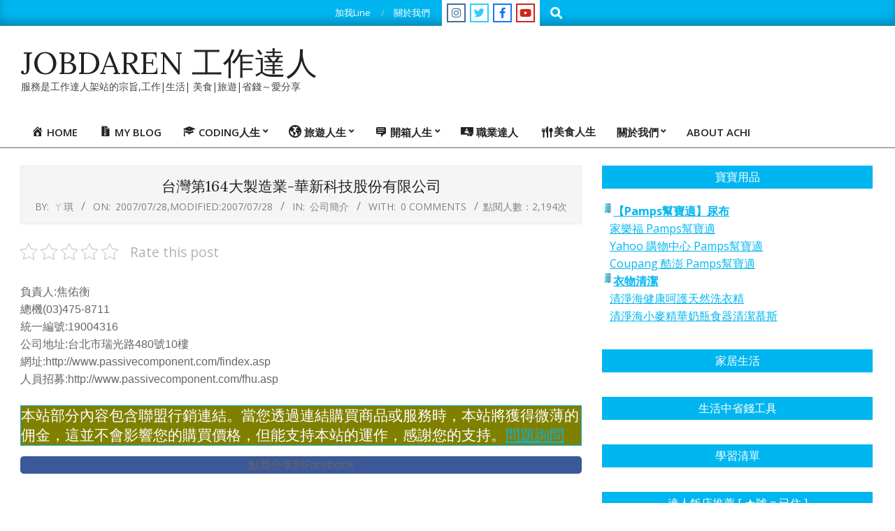

--- FILE ---
content_type: text/html; charset=UTF-8
request_url: https://job.achi.idv.tw/2007/07/28/%E5%8F%B0%E7%81%A3%E7%AC%AC164%E5%A4%A7%E8%A3%BD%E9%80%A0%E6%A5%AD-%E8%8F%AF%E6%96%B0%E7%A7%91%E6%8A%80%E8%82%A1%E4%BB%BD%E6%9C%89%E9%99%90%E5%85%AC%E5%8F%B8/
body_size: 31696
content:

<!DOCTYPE html>
<html dir="ltr" lang="zh-TW" prefix="og: https://ogp.me/ns#">
<head>
<meta charset="UTF-8"/>
<title>台灣第164大製造業-華新科技股份有限公司 - JOBDAREN 工作達人</title>
<style>img:is([sizes="auto" i], [sizes^="auto," i]) { contain-intrinsic-size: 3000px 1500px }</style>
<!-- All in One SEO 4.9.2 - aioseo.com -->
<meta name="description" content="負責人:焦佑衡 總機(03)475-8711 統一編號:19004316 公司地址:台北市瑞光路480號10樓"/>
<meta name="robots" content="max-image-preview:large"/>
<meta name="author" content="ㄚ琪"/>
<link rel="canonical" href="https://job.achi.idv.tw/2007/07/28/%e5%8f%b0%e7%81%a3%e7%ac%ac164%e5%a4%a7%e8%a3%bd%e9%80%a0%e6%a5%ad-%e8%8f%af%e6%96%b0%e7%a7%91%e6%8a%80%e8%82%a1%e4%bb%bd%e6%9c%89%e9%99%90%e5%85%ac%e5%8f%b8/"/>
<meta name="generator" content="All in One SEO (AIOSEO) 4.9.2"/>
<meta property="og:locale" content="zh_TW"/>
<meta property="og:site_name" content="JOBDAREN 工作達人 - 服務是工作達人架站的宗旨,工作|生活| 美食|旅遊|省錢～愛分享"/>
<meta property="og:type" content="article"/>
<meta property="og:title" content="台灣第164大製造業-華新科技股份有限公司 - JOBDAREN 工作達人"/>
<meta property="og:description" content="負責人:焦佑衡 總機(03)475-8711 統一編號:19004316 公司地址:台北市瑞光路480號10樓"/>
<meta property="og:url" content="https://job.achi.idv.tw/2007/07/28/%e5%8f%b0%e7%81%a3%e7%ac%ac164%e5%a4%a7%e8%a3%bd%e9%80%a0%e6%a5%ad-%e8%8f%af%e6%96%b0%e7%a7%91%e6%8a%80%e8%82%a1%e4%bb%bd%e6%9c%89%e9%99%90%e5%85%ac%e5%8f%b8/"/>
<meta property="article:published_time" content="2007-07-27T22:41:31+00:00"/>
<meta property="article:modified_time" content="2007-07-27T22:41:31+00:00"/>
<meta property="article:publisher" content="https://www.facebook.com/jobdaren"/>
<meta name="twitter:card" content="summary_large_image"/>
<meta name="twitter:title" content="台灣第164大製造業-華新科技股份有限公司 - JOBDAREN 工作達人"/>
<meta name="twitter:description" content="負責人:焦佑衡 總機(03)475-8711 統一編號:19004316 公司地址:台北市瑞光路480號10樓"/>
<script type="application/ld+json" class="aioseo-schema">
			{"@context":"https:\/\/schema.org","@graph":[{"@type":"BlogPosting","@id":"https:\/\/job.achi.idv.tw\/2007\/07\/28\/%e5%8f%b0%e7%81%a3%e7%ac%ac164%e5%a4%a7%e8%a3%bd%e9%80%a0%e6%a5%ad-%e8%8f%af%e6%96%b0%e7%a7%91%e6%8a%80%e8%82%a1%e4%bb%bd%e6%9c%89%e9%99%90%e5%85%ac%e5%8f%b8\/#blogposting","name":"\u53f0\u7063\u7b2c164\u5927\u88fd\u9020\u696d-\u83ef\u65b0\u79d1\u6280\u80a1\u4efd\u6709\u9650\u516c\u53f8 - JOBDAREN \u5de5\u4f5c\u9054\u4eba","headline":"\u53f0\u7063\u7b2c164\u5927\u88fd\u9020\u696d-\u83ef\u65b0\u79d1\u6280\u80a1\u4efd\u6709\u9650\u516c\u53f8","author":{"@id":"https:\/\/job.achi.idv.tw\/author\/admin\/#author"},"publisher":{"@id":"https:\/\/job.achi.idv.tw\/#organization"},"datePublished":"2007-07-28T06:41:31+08:00","dateModified":"2007-07-28T06:41:31+08:00","inLanguage":"zh-TW","mainEntityOfPage":{"@id":"https:\/\/job.achi.idv.tw\/2007\/07\/28\/%e5%8f%b0%e7%81%a3%e7%ac%ac164%e5%a4%a7%e8%a3%bd%e9%80%a0%e6%a5%ad-%e8%8f%af%e6%96%b0%e7%a7%91%e6%8a%80%e8%82%a1%e4%bb%bd%e6%9c%89%e9%99%90%e5%85%ac%e5%8f%b8\/#webpage"},"isPartOf":{"@id":"https:\/\/job.achi.idv.tw\/2007\/07\/28\/%e5%8f%b0%e7%81%a3%e7%ac%ac164%e5%a4%a7%e8%a3%bd%e9%80%a0%e6%a5%ad-%e8%8f%af%e6%96%b0%e7%a7%91%e6%8a%80%e8%82%a1%e4%bb%bd%e6%9c%89%e9%99%90%e5%85%ac%e5%8f%b8\/#webpage"},"articleSection":"\u516c\u53f8\u7c21\u4ecb"},{"@type":"BreadcrumbList","@id":"https:\/\/job.achi.idv.tw\/2007\/07\/28\/%e5%8f%b0%e7%81%a3%e7%ac%ac164%e5%a4%a7%e8%a3%bd%e9%80%a0%e6%a5%ad-%e8%8f%af%e6%96%b0%e7%a7%91%e6%8a%80%e8%82%a1%e4%bb%bd%e6%9c%89%e9%99%90%e5%85%ac%e5%8f%b8\/#breadcrumblist","itemListElement":[{"@type":"ListItem","@id":"https:\/\/job.achi.idv.tw#listItem","position":1,"name":"\u4e3b\u9801","item":"https:\/\/job.achi.idv.tw","nextItem":{"@type":"ListItem","@id":"https:\/\/job.achi.idv.tw\/my-blog\/#listItem","name":"My Blog"}},{"@type":"ListItem","@id":"https:\/\/job.achi.idv.tw\/my-blog\/#listItem","position":2,"name":"My Blog","item":"https:\/\/job.achi.idv.tw\/my-blog\/","nextItem":{"@type":"ListItem","@id":"https:\/\/job.achi.idv.tw\/category\/hello-work\/#listItem","name":"\u5de5\u4f5c\u5927\u672a\u4f86"},"previousItem":{"@type":"ListItem","@id":"https:\/\/job.achi.idv.tw#listItem","name":"\u4e3b\u9801"}},{"@type":"ListItem","@id":"https:\/\/job.achi.idv.tw\/category\/hello-work\/#listItem","position":3,"name":"\u5de5\u4f5c\u5927\u672a\u4f86","item":"https:\/\/job.achi.idv.tw\/category\/hello-work\/","nextItem":{"@type":"ListItem","@id":"https:\/\/job.achi.idv.tw\/category\/hello-work\/company-profile\/#listItem","name":"\u516c\u53f8\u7c21\u4ecb"},"previousItem":{"@type":"ListItem","@id":"https:\/\/job.achi.idv.tw\/my-blog\/#listItem","name":"My Blog"}},{"@type":"ListItem","@id":"https:\/\/job.achi.idv.tw\/category\/hello-work\/company-profile\/#listItem","position":4,"name":"\u516c\u53f8\u7c21\u4ecb","item":"https:\/\/job.achi.idv.tw\/category\/hello-work\/company-profile\/","nextItem":{"@type":"ListItem","@id":"https:\/\/job.achi.idv.tw\/2007\/07\/28\/%e5%8f%b0%e7%81%a3%e7%ac%ac164%e5%a4%a7%e8%a3%bd%e9%80%a0%e6%a5%ad-%e8%8f%af%e6%96%b0%e7%a7%91%e6%8a%80%e8%82%a1%e4%bb%bd%e6%9c%89%e9%99%90%e5%85%ac%e5%8f%b8\/#listItem","name":"\u53f0\u7063\u7b2c164\u5927\u88fd\u9020\u696d-\u83ef\u65b0\u79d1\u6280\u80a1\u4efd\u6709\u9650\u516c\u53f8"},"previousItem":{"@type":"ListItem","@id":"https:\/\/job.achi.idv.tw\/category\/hello-work\/#listItem","name":"\u5de5\u4f5c\u5927\u672a\u4f86"}},{"@type":"ListItem","@id":"https:\/\/job.achi.idv.tw\/2007\/07\/28\/%e5%8f%b0%e7%81%a3%e7%ac%ac164%e5%a4%a7%e8%a3%bd%e9%80%a0%e6%a5%ad-%e8%8f%af%e6%96%b0%e7%a7%91%e6%8a%80%e8%82%a1%e4%bb%bd%e6%9c%89%e9%99%90%e5%85%ac%e5%8f%b8\/#listItem","position":5,"name":"\u53f0\u7063\u7b2c164\u5927\u88fd\u9020\u696d-\u83ef\u65b0\u79d1\u6280\u80a1\u4efd\u6709\u9650\u516c\u53f8","previousItem":{"@type":"ListItem","@id":"https:\/\/job.achi.idv.tw\/category\/hello-work\/company-profile\/#listItem","name":"\u516c\u53f8\u7c21\u4ecb"}}]},{"@type":"Organization","@id":"https:\/\/job.achi.idv.tw\/#organization","name":"JOBDAREN \u5de5\u4f5c\u9054\u4eba","description":"\u670d\u52d9\u662f\u5de5\u4f5c\u9054\u4eba\u67b6\u7ad9\u7684\u5b97\u65e8,\u5de5\u4f5c|\u751f\u6d3b| \u7f8e\u98df|\u65c5\u904a|\u7701\u9322\uff5e\u611b\u5206\u4eab","url":"https:\/\/job.achi.idv.tw\/","sameAs":["https:\/\/www.facebook.com\/jobdaren"]},{"@type":"Person","@id":"https:\/\/job.achi.idv.tw\/author\/admin\/#author","url":"https:\/\/job.achi.idv.tw\/author\/admin\/","name":"\u311a\u742a","image":{"@type":"ImageObject","@id":"https:\/\/job.achi.idv.tw\/2007\/07\/28\/%e5%8f%b0%e7%81%a3%e7%ac%ac164%e5%a4%a7%e8%a3%bd%e9%80%a0%e6%a5%ad-%e8%8f%af%e6%96%b0%e7%a7%91%e6%8a%80%e8%82%a1%e4%bb%bd%e6%9c%89%e9%99%90%e5%85%ac%e5%8f%b8\/#authorImage","url":"https:\/\/secure.gravatar.com\/avatar\/3773b807fa8008d755e473663b1f07294333096d79aeecead371644d0827c451?s=96&d=wavatar&r=g","width":96,"height":96,"caption":"\u311a\u742a"}},{"@type":"WebPage","@id":"https:\/\/job.achi.idv.tw\/2007\/07\/28\/%e5%8f%b0%e7%81%a3%e7%ac%ac164%e5%a4%a7%e8%a3%bd%e9%80%a0%e6%a5%ad-%e8%8f%af%e6%96%b0%e7%a7%91%e6%8a%80%e8%82%a1%e4%bb%bd%e6%9c%89%e9%99%90%e5%85%ac%e5%8f%b8\/#webpage","url":"https:\/\/job.achi.idv.tw\/2007\/07\/28\/%e5%8f%b0%e7%81%a3%e7%ac%ac164%e5%a4%a7%e8%a3%bd%e9%80%a0%e6%a5%ad-%e8%8f%af%e6%96%b0%e7%a7%91%e6%8a%80%e8%82%a1%e4%bb%bd%e6%9c%89%e9%99%90%e5%85%ac%e5%8f%b8\/","name":"\u53f0\u7063\u7b2c164\u5927\u88fd\u9020\u696d-\u83ef\u65b0\u79d1\u6280\u80a1\u4efd\u6709\u9650\u516c\u53f8 - JOBDAREN \u5de5\u4f5c\u9054\u4eba","description":"\u8ca0\u8cac\u4eba:\u7126\u4f51\u8861 \u7e3d\u6a5f(03)475-8711 \u7d71\u4e00\u7de8\u865f:19004316 \u516c\u53f8\u5730\u5740:\u53f0\u5317\u5e02\u745e\u5149\u8def480\u865f10\u6a13","inLanguage":"zh-TW","isPartOf":{"@id":"https:\/\/job.achi.idv.tw\/#website"},"breadcrumb":{"@id":"https:\/\/job.achi.idv.tw\/2007\/07\/28\/%e5%8f%b0%e7%81%a3%e7%ac%ac164%e5%a4%a7%e8%a3%bd%e9%80%a0%e6%a5%ad-%e8%8f%af%e6%96%b0%e7%a7%91%e6%8a%80%e8%82%a1%e4%bb%bd%e6%9c%89%e9%99%90%e5%85%ac%e5%8f%b8\/#breadcrumblist"},"author":{"@id":"https:\/\/job.achi.idv.tw\/author\/admin\/#author"},"creator":{"@id":"https:\/\/job.achi.idv.tw\/author\/admin\/#author"},"datePublished":"2007-07-28T06:41:31+08:00","dateModified":"2007-07-28T06:41:31+08:00"},{"@type":"WebSite","@id":"https:\/\/job.achi.idv.tw\/#website","url":"https:\/\/job.achi.idv.tw\/","name":"JOBDAREN \u5de5\u4f5c\u9054\u4eba","description":"\u670d\u52d9\u662f\u5de5\u4f5c\u9054\u4eba\u67b6\u7ad9\u7684\u5b97\u65e8,\u5de5\u4f5c|\u751f\u6d3b| \u7f8e\u98df|\u65c5\u904a|\u7701\u9322\uff5e\u611b\u5206\u4eab","inLanguage":"zh-TW","publisher":{"@id":"https:\/\/job.achi.idv.tw\/#organization"}}]}
		</script>
<!-- All in One SEO -->
<meta name="viewport" content="width=device-width, initial-scale=1"/>
<meta name="generator" content="Unos 2.11.2"/>
<link rel='dns-prefetch' href='//job.achi.idv.tw'/>
<link rel='dns-prefetch' href='//www.googletagmanager.com'/>
<link rel='dns-prefetch' href='//fonts.googleapis.com'/>
<link rel='dns-prefetch' href='//pagead2.googlesyndication.com'/>
<link rel="alternate" type="application/rss+xml" title="訂閱《JOBDAREN 工作達人》&raquo; 資訊提供" href="https://job.achi.idv.tw/feed/"/>
<link rel="alternate" type="application/rss+xml" title="訂閱《JOBDAREN 工作達人》&raquo; 留言的資訊提供" href="https://job.achi.idv.tw/comments/feed/"/>
<link rel="alternate" type="application/rss+xml" title="訂閱《JOBDAREN 工作達人 》&raquo;〈台灣第164大製造業-華新科技股份有限公司〉留言的資訊提供" href="https://job.achi.idv.tw/2007/07/28/%e5%8f%b0%e7%81%a3%e7%ac%ac164%e5%a4%a7%e8%a3%bd%e9%80%a0%e6%a5%ad-%e8%8f%af%e6%96%b0%e7%a7%91%e6%8a%80%e8%82%a1%e4%bb%bd%e6%9c%89%e9%99%90%e5%85%ac%e5%8f%b8/feed/"/>
<link rel="pingback" href="https://job.achi.idv.tw/xmlrpc.php"/>
<link rel="preload" href="https://job.achi.idv.tw/wp-content/themes/unos/library/fonticons/webfonts/fa-solid-900.woff2" as="font" crossorigin="anonymous">
<link rel="preload" href="https://job.achi.idv.tw/wp-content/themes/unos/library/fonticons/webfonts/fa-regular-400.woff2" as="font" crossorigin="anonymous">
<link rel="preload" href="https://job.achi.idv.tw/wp-content/themes/unos/library/fonticons/webfonts/fa-brands-400.woff2" as="font" crossorigin="anonymous">
<script>window._wpemojiSettings={"baseUrl":"https:\/\/s.w.org\/images\/core\/emoji\/16.0.1\/72x72\/","ext":".png","svgUrl":"https:\/\/s.w.org\/images\/core\/emoji\/16.0.1\/svg\/","svgExt":".svg","source":{"concatemoji":"https:\/\/job.achi.idv.tw\/wp-includes\/js\/wp-emoji-release.min.js?ver=6.8.3"}};!function(s,n){var o,i,e;function c(e){try{var t={supportTests:e,timestamp:(new Date).valueOf()};sessionStorage.setItem(o,JSON.stringify(t))}catch(e){}}function p(e,t,n){e.clearRect(0,0,e.canvas.width,e.canvas.height),e.fillText(t,0,0);var t=new Uint32Array(e.getImageData(0,0,e.canvas.width,e.canvas.height).data),a=(e.clearRect(0,0,e.canvas.width,e.canvas.height),e.fillText(n,0,0),new Uint32Array(e.getImageData(0,0,e.canvas.width,e.canvas.height).data));return t.every(function(e,t){return e===a[t]})}function u(e,t){e.clearRect(0,0,e.canvas.width,e.canvas.height),e.fillText(t,0,0);for(var n=e.getImageData(16,16,1,1),a=0;a<n.data.length;a++)if(0!==n.data[a])return!1;return!0}function f(e,t,n,a){switch(t){case"flag":return n(e,"\ud83c\udff3\ufe0f\u200d\u26a7\ufe0f","\ud83c\udff3\ufe0f\u200b\u26a7\ufe0f")?!1:!n(e,"\ud83c\udde8\ud83c\uddf6","\ud83c\udde8\u200b\ud83c\uddf6")&&!n(e,"\ud83c\udff4\udb40\udc67\udb40\udc62\udb40\udc65\udb40\udc6e\udb40\udc67\udb40\udc7f","\ud83c\udff4\u200b\udb40\udc67\u200b\udb40\udc62\u200b\udb40\udc65\u200b\udb40\udc6e\u200b\udb40\udc67\u200b\udb40\udc7f");case"emoji":return!a(e,"\ud83e\udedf")}return!1}function g(e,t,n,a){var r="undefined"!=typeof WorkerGlobalScope&&self instanceof WorkerGlobalScope?new OffscreenCanvas(300,150):s.createElement("canvas"),o=r.getContext("2d",{willReadFrequently:!0}),i=(o.textBaseline="top",o.font="600 32px Arial",{});return e.forEach(function(e){i[e]=t(o,e,n,a)}),i}function t(e){var t=s.createElement("script");t.src=e,t.defer=!0,s.head.appendChild(t)}"undefined"!=typeof Promise&&(o="wpEmojiSettingsSupports",i=["flag","emoji"],n.supports={everything:!0,everythingExceptFlag:!0},e=new Promise(function(e){s.addEventListener("DOMContentLoaded",e,{once:!0})}),new Promise(function(t){var n=function(){try{var e=JSON.parse(sessionStorage.getItem(o));if("object"==typeof e&&"number"==typeof e.timestamp&&(new Date).valueOf()<e.timestamp+604800&&"object"==typeof e.supportTests)return e.supportTests}catch(e){}return null}();if(!n){if("undefined"!=typeof Worker&&"undefined"!=typeof OffscreenCanvas&&"undefined"!=typeof URL&&URL.createObjectURL&&"undefined"!=typeof Blob)try{var e="postMessage("+g.toString()+"("+[JSON.stringify(i),f.toString(),p.toString(),u.toString()].join(",")+"));",a=new Blob([e],{type:"text/javascript"}),r=new Worker(URL.createObjectURL(a),{name:"wpTestEmojiSupports"});return void(r.onmessage=function(e){c(n=e.data),r.terminate(),t(n)})}catch(e){}c(n=g(i,f,p,u))}t(n)}).then(function(e){for(var t in e)n.supports[t]=e[t],n.supports.everything=n.supports.everything&&n.supports[t],"flag"!==t&&(n.supports.everythingExceptFlag=n.supports.everythingExceptFlag&&n.supports[t]);n.supports.everythingExceptFlag=n.supports.everythingExceptFlag&&!n.supports.flag,n.DOMReady=!1,n.readyCallback=function(){n.DOMReady=!0}}).then(function(){return e}).then(function(){var e;n.supports.everything||(n.readyCallback(),(e=n.source||{}).concatemoji?t(e.concatemoji):e.wpemoji&&e.twemoji&&(t(e.twemoji),t(e.wpemoji)))}))}((window,document),window._wpemojiSettings);</script>
<link rel='stylesheet' id='sbi_styles-css' href='https://job.achi.idv.tw/wp-content/plugins/instagram-feed/css/sbi-styles.min.css?ver=6.9.1' media='all'/>
<link rel='stylesheet' id='dashicons-css' href='https://job.achi.idv.tw/wp-includes/css/dashicons.min.css?ver=6.8.3' media='all'/>
<link rel='stylesheet' id='elusive-css' href='https://job.achi.idv.tw/wp-content/plugins/menu-icons/vendor/codeinwp/icon-picker/css/types/elusive.min.css?ver=2.0' media='all'/>
<link rel='stylesheet' id='foundation-icons-css' href='https://job.achi.idv.tw/wp-content/plugins/menu-icons/vendor/codeinwp/icon-picker/css/types/foundation-icons.min.css?ver=3.0' media='all'/>
<link rel='stylesheet' id='genericons-css' href='https://job.achi.idv.tw/wp-content/plugins/menu-icons/vendor/codeinwp/icon-picker/css/types/genericons.min.css?ver=3.4' media='all'/>
<link rel='stylesheet' id='menu-icons-extra-css' href='https://job.achi.idv.tw/wp-content/plugins/menu-icons/css/extra.min.css?ver=0.13.19' media='all'/>
<style id='wp-emoji-styles-inline-css'>

	img.wp-smiley, img.emoji {
		display: inline !important;
		border: none !important;
		box-shadow: none !important;
		height: 1em !important;
		width: 1em !important;
		margin: 0 0.07em !important;
		vertical-align: -0.1em !important;
		background: none !important;
		padding: 0 !important;
	}
</style>
<link rel='stylesheet' id='wp-block-library-css' href='https://job.achi.idv.tw/wp-includes/css/dist/block-library/style.min.css?ver=6.8.3' media='all'/>
<style id='wp-block-library-theme-inline-css'>
.wp-block-audio :where(figcaption){color:#555;font-size:13px;text-align:center}.is-dark-theme .wp-block-audio :where(figcaption){color:#ffffffa6}.wp-block-audio{margin:0 0 1em}.wp-block-code{border:1px solid #ccc;border-radius:4px;font-family:Menlo,Consolas,monaco,monospace;padding:.8em 1em}.wp-block-embed :where(figcaption){color:#555;font-size:13px;text-align:center}.is-dark-theme .wp-block-embed :where(figcaption){color:#ffffffa6}.wp-block-embed{margin:0 0 1em}.blocks-gallery-caption{color:#555;font-size:13px;text-align:center}.is-dark-theme .blocks-gallery-caption{color:#ffffffa6}:root :where(.wp-block-image figcaption){color:#555;font-size:13px;text-align:center}.is-dark-theme :root :where(.wp-block-image figcaption){color:#ffffffa6}.wp-block-image{margin:0 0 1em}.wp-block-pullquote{border-bottom:4px solid;border-top:4px solid;color:currentColor;margin-bottom:1.75em}.wp-block-pullquote cite,.wp-block-pullquote footer,.wp-block-pullquote__citation{color:currentColor;font-size:.8125em;font-style:normal;text-transform:uppercase}.wp-block-quote{border-left:.25em solid;margin:0 0 1.75em;padding-left:1em}.wp-block-quote cite,.wp-block-quote footer{color:currentColor;font-size:.8125em;font-style:normal;position:relative}.wp-block-quote:where(.has-text-align-right){border-left:none;border-right:.25em solid;padding-left:0;padding-right:1em}.wp-block-quote:where(.has-text-align-center){border:none;padding-left:0}.wp-block-quote.is-large,.wp-block-quote.is-style-large,.wp-block-quote:where(.is-style-plain){border:none}.wp-block-search .wp-block-search__label{font-weight:700}.wp-block-search__button{border:1px solid #ccc;padding:.375em .625em}:where(.wp-block-group.has-background){padding:1.25em 2.375em}.wp-block-separator.has-css-opacity{opacity:.4}.wp-block-separator{border:none;border-bottom:2px solid;margin-left:auto;margin-right:auto}.wp-block-separator.has-alpha-channel-opacity{opacity:1}.wp-block-separator:not(.is-style-wide):not(.is-style-dots){width:100px}.wp-block-separator.has-background:not(.is-style-dots){border-bottom:none;height:1px}.wp-block-separator.has-background:not(.is-style-wide):not(.is-style-dots){height:2px}.wp-block-table{margin:0 0 1em}.wp-block-table td,.wp-block-table th{word-break:normal}.wp-block-table :where(figcaption){color:#555;font-size:13px;text-align:center}.is-dark-theme .wp-block-table :where(figcaption){color:#ffffffa6}.wp-block-video :where(figcaption){color:#555;font-size:13px;text-align:center}.is-dark-theme .wp-block-video :where(figcaption){color:#ffffffa6}.wp-block-video{margin:0 0 1em}:root :where(.wp-block-template-part.has-background){margin-bottom:0;margin-top:0;padding:1.25em 2.375em}
</style>
<style id='classic-theme-styles-inline-css'>
/*! This file is auto-generated */
.wp-block-button__link{color:#fff;background-color:#32373c;border-radius:9999px;box-shadow:none;text-decoration:none;padding:calc(.667em + 2px) calc(1.333em + 2px);font-size:1.125em}.wp-block-file__button{background:#32373c;color:#fff;text-decoration:none}
</style>
<link rel='stylesheet' id='ultimate_blocks-cgb-style-css-css' href='https://job.achi.idv.tw/wp-content/plugins/ultimate-blocks/dist/blocks.style.build.css?ver=3.4.4' media='all'/>
<link rel='stylesheet' id='aioseo/css/src/vue/standalone/blocks/table-of-contents/global.scss-css' href='https://job.achi.idv.tw/wp-content/plugins/all-in-one-seo-pack/dist/Lite/assets/css/table-of-contents/global.e90f6d47.css?ver=4.9.2' media='all'/>
<style id='global-styles-inline-css'>
:root{--wp--preset--aspect-ratio--square: 1;--wp--preset--aspect-ratio--4-3: 4/3;--wp--preset--aspect-ratio--3-4: 3/4;--wp--preset--aspect-ratio--3-2: 3/2;--wp--preset--aspect-ratio--2-3: 2/3;--wp--preset--aspect-ratio--16-9: 16/9;--wp--preset--aspect-ratio--9-16: 9/16;--wp--preset--color--black: #000000;--wp--preset--color--cyan-bluish-gray: #abb8c3;--wp--preset--color--white: #ffffff;--wp--preset--color--pale-pink: #f78da7;--wp--preset--color--vivid-red: #cf2e2e;--wp--preset--color--luminous-vivid-orange: #ff6900;--wp--preset--color--luminous-vivid-amber: #fcb900;--wp--preset--color--light-green-cyan: #7bdcb5;--wp--preset--color--vivid-green-cyan: #00d084;--wp--preset--color--pale-cyan-blue: #8ed1fc;--wp--preset--color--vivid-cyan-blue: #0693e3;--wp--preset--color--vivid-purple: #9b51e0;--wp--preset--color--accent: #00b6f0;--wp--preset--color--accent-font: #ffffff;--wp--preset--gradient--vivid-cyan-blue-to-vivid-purple: linear-gradient(135deg,rgba(6,147,227,1) 0%,rgb(155,81,224) 100%);--wp--preset--gradient--light-green-cyan-to-vivid-green-cyan: linear-gradient(135deg,rgb(122,220,180) 0%,rgb(0,208,130) 100%);--wp--preset--gradient--luminous-vivid-amber-to-luminous-vivid-orange: linear-gradient(135deg,rgba(252,185,0,1) 0%,rgba(255,105,0,1) 100%);--wp--preset--gradient--luminous-vivid-orange-to-vivid-red: linear-gradient(135deg,rgba(255,105,0,1) 0%,rgb(207,46,46) 100%);--wp--preset--gradient--very-light-gray-to-cyan-bluish-gray: linear-gradient(135deg,rgb(238,238,238) 0%,rgb(169,184,195) 100%);--wp--preset--gradient--cool-to-warm-spectrum: linear-gradient(135deg,rgb(74,234,220) 0%,rgb(151,120,209) 20%,rgb(207,42,186) 40%,rgb(238,44,130) 60%,rgb(251,105,98) 80%,rgb(254,248,76) 100%);--wp--preset--gradient--blush-light-purple: linear-gradient(135deg,rgb(255,206,236) 0%,rgb(152,150,240) 100%);--wp--preset--gradient--blush-bordeaux: linear-gradient(135deg,rgb(254,205,165) 0%,rgb(254,45,45) 50%,rgb(107,0,62) 100%);--wp--preset--gradient--luminous-dusk: linear-gradient(135deg,rgb(255,203,112) 0%,rgb(199,81,192) 50%,rgb(65,88,208) 100%);--wp--preset--gradient--pale-ocean: linear-gradient(135deg,rgb(255,245,203) 0%,rgb(182,227,212) 50%,rgb(51,167,181) 100%);--wp--preset--gradient--electric-grass: linear-gradient(135deg,rgb(202,248,128) 0%,rgb(113,206,126) 100%);--wp--preset--gradient--midnight: linear-gradient(135deg,rgb(2,3,129) 0%,rgb(40,116,252) 100%);--wp--preset--font-size--small: 13px;--wp--preset--font-size--medium: 20px;--wp--preset--font-size--large: 36px;--wp--preset--font-size--x-large: 42px;--wp--preset--spacing--20: 0.44rem;--wp--preset--spacing--30: 0.67rem;--wp--preset--spacing--40: 1rem;--wp--preset--spacing--50: 1.5rem;--wp--preset--spacing--60: 2.25rem;--wp--preset--spacing--70: 3.38rem;--wp--preset--spacing--80: 5.06rem;--wp--preset--shadow--natural: 6px 6px 9px rgba(0, 0, 0, 0.2);--wp--preset--shadow--deep: 12px 12px 50px rgba(0, 0, 0, 0.4);--wp--preset--shadow--sharp: 6px 6px 0px rgba(0, 0, 0, 0.2);--wp--preset--shadow--outlined: 6px 6px 0px -3px rgba(255, 255, 255, 1), 6px 6px rgba(0, 0, 0, 1);--wp--preset--shadow--crisp: 6px 6px 0px rgba(0, 0, 0, 1);}:where(.is-layout-flex){gap: 0.5em;}:where(.is-layout-grid){gap: 0.5em;}body .is-layout-flex{display: flex;}.is-layout-flex{flex-wrap: wrap;align-items: center;}.is-layout-flex > :is(*, div){margin: 0;}body .is-layout-grid{display: grid;}.is-layout-grid > :is(*, div){margin: 0;}:where(.wp-block-columns.is-layout-flex){gap: 2em;}:where(.wp-block-columns.is-layout-grid){gap: 2em;}:where(.wp-block-post-template.is-layout-flex){gap: 1.25em;}:where(.wp-block-post-template.is-layout-grid){gap: 1.25em;}.has-black-color{color: var(--wp--preset--color--black) !important;}.has-cyan-bluish-gray-color{color: var(--wp--preset--color--cyan-bluish-gray) !important;}.has-white-color{color: var(--wp--preset--color--white) !important;}.has-pale-pink-color{color: var(--wp--preset--color--pale-pink) !important;}.has-vivid-red-color{color: var(--wp--preset--color--vivid-red) !important;}.has-luminous-vivid-orange-color{color: var(--wp--preset--color--luminous-vivid-orange) !important;}.has-luminous-vivid-amber-color{color: var(--wp--preset--color--luminous-vivid-amber) !important;}.has-light-green-cyan-color{color: var(--wp--preset--color--light-green-cyan) !important;}.has-vivid-green-cyan-color{color: var(--wp--preset--color--vivid-green-cyan) !important;}.has-pale-cyan-blue-color{color: var(--wp--preset--color--pale-cyan-blue) !important;}.has-vivid-cyan-blue-color{color: var(--wp--preset--color--vivid-cyan-blue) !important;}.has-vivid-purple-color{color: var(--wp--preset--color--vivid-purple) !important;}.has-black-background-color{background-color: var(--wp--preset--color--black) !important;}.has-cyan-bluish-gray-background-color{background-color: var(--wp--preset--color--cyan-bluish-gray) !important;}.has-white-background-color{background-color: var(--wp--preset--color--white) !important;}.has-pale-pink-background-color{background-color: var(--wp--preset--color--pale-pink) !important;}.has-vivid-red-background-color{background-color: var(--wp--preset--color--vivid-red) !important;}.has-luminous-vivid-orange-background-color{background-color: var(--wp--preset--color--luminous-vivid-orange) !important;}.has-luminous-vivid-amber-background-color{background-color: var(--wp--preset--color--luminous-vivid-amber) !important;}.has-light-green-cyan-background-color{background-color: var(--wp--preset--color--light-green-cyan) !important;}.has-vivid-green-cyan-background-color{background-color: var(--wp--preset--color--vivid-green-cyan) !important;}.has-pale-cyan-blue-background-color{background-color: var(--wp--preset--color--pale-cyan-blue) !important;}.has-vivid-cyan-blue-background-color{background-color: var(--wp--preset--color--vivid-cyan-blue) !important;}.has-vivid-purple-background-color{background-color: var(--wp--preset--color--vivid-purple) !important;}.has-black-border-color{border-color: var(--wp--preset--color--black) !important;}.has-cyan-bluish-gray-border-color{border-color: var(--wp--preset--color--cyan-bluish-gray) !important;}.has-white-border-color{border-color: var(--wp--preset--color--white) !important;}.has-pale-pink-border-color{border-color: var(--wp--preset--color--pale-pink) !important;}.has-vivid-red-border-color{border-color: var(--wp--preset--color--vivid-red) !important;}.has-luminous-vivid-orange-border-color{border-color: var(--wp--preset--color--luminous-vivid-orange) !important;}.has-luminous-vivid-amber-border-color{border-color: var(--wp--preset--color--luminous-vivid-amber) !important;}.has-light-green-cyan-border-color{border-color: var(--wp--preset--color--light-green-cyan) !important;}.has-vivid-green-cyan-border-color{border-color: var(--wp--preset--color--vivid-green-cyan) !important;}.has-pale-cyan-blue-border-color{border-color: var(--wp--preset--color--pale-cyan-blue) !important;}.has-vivid-cyan-blue-border-color{border-color: var(--wp--preset--color--vivid-cyan-blue) !important;}.has-vivid-purple-border-color{border-color: var(--wp--preset--color--vivid-purple) !important;}.has-vivid-cyan-blue-to-vivid-purple-gradient-background{background: var(--wp--preset--gradient--vivid-cyan-blue-to-vivid-purple) !important;}.has-light-green-cyan-to-vivid-green-cyan-gradient-background{background: var(--wp--preset--gradient--light-green-cyan-to-vivid-green-cyan) !important;}.has-luminous-vivid-amber-to-luminous-vivid-orange-gradient-background{background: var(--wp--preset--gradient--luminous-vivid-amber-to-luminous-vivid-orange) !important;}.has-luminous-vivid-orange-to-vivid-red-gradient-background{background: var(--wp--preset--gradient--luminous-vivid-orange-to-vivid-red) !important;}.has-very-light-gray-to-cyan-bluish-gray-gradient-background{background: var(--wp--preset--gradient--very-light-gray-to-cyan-bluish-gray) !important;}.has-cool-to-warm-spectrum-gradient-background{background: var(--wp--preset--gradient--cool-to-warm-spectrum) !important;}.has-blush-light-purple-gradient-background{background: var(--wp--preset--gradient--blush-light-purple) !important;}.has-blush-bordeaux-gradient-background{background: var(--wp--preset--gradient--blush-bordeaux) !important;}.has-luminous-dusk-gradient-background{background: var(--wp--preset--gradient--luminous-dusk) !important;}.has-pale-ocean-gradient-background{background: var(--wp--preset--gradient--pale-ocean) !important;}.has-electric-grass-gradient-background{background: var(--wp--preset--gradient--electric-grass) !important;}.has-midnight-gradient-background{background: var(--wp--preset--gradient--midnight) !important;}.has-small-font-size{font-size: var(--wp--preset--font-size--small) !important;}.has-medium-font-size{font-size: var(--wp--preset--font-size--medium) !important;}.has-large-font-size{font-size: var(--wp--preset--font-size--large) !important;}.has-x-large-font-size{font-size: var(--wp--preset--font-size--x-large) !important;}
:where(.wp-block-post-template.is-layout-flex){gap: 1.25em;}:where(.wp-block-post-template.is-layout-grid){gap: 1.25em;}
:where(.wp-block-columns.is-layout-flex){gap: 2em;}:where(.wp-block-columns.is-layout-grid){gap: 2em;}
:root :where(.wp-block-pullquote){font-size: 1.5em;line-height: 1.6;}
</style>
<link rel='stylesheet' id='ub-extension-style-css-css' href='https://job.achi.idv.tw/wp-content/plugins/ultimate-blocks/src/extensions/style.css?ver=6.8.3' media='all'/>
<link rel='stylesheet' id='contact-form-7-css' href='https://job.achi.idv.tw/wp-content/plugins/contact-form-7/includes/css/styles.css?ver=6.1.3' media='all'/>
<link rel='stylesheet' id='lightSlider-css' href='https://job.achi.idv.tw/wp-content/plugins/hootkit/assets/lightSlider.min.css?ver=1.1.2' media=''/>
<link rel='stylesheet' id='font-awesome-css' href='https://job.achi.idv.tw/wp-content/themes/unos/library/fonticons/font-awesome.min.css?ver=5.15.4' media='all'/>
<link rel='stylesheet' id='kk-star-ratings-css' href='https://job.achi.idv.tw/wp-content/plugins/kk-star-ratings/src/core/public/css/kk-star-ratings.min.css?ver=5.4.10.2' media='all'/>
<link rel='stylesheet' id='ez-toc-css' href='https://job.achi.idv.tw/wp-content/plugins/easy-table-of-contents/assets/css/screen.min.css?ver=2.0.77' media='all'/>
<style id='ez-toc-inline-css'>
div#ez-toc-container .ez-toc-title {font-size: 120%;}div#ez-toc-container .ez-toc-title {font-weight: 500;}div#ez-toc-container ul li , div#ez-toc-container ul li a {font-size: 95%;}div#ez-toc-container ul li , div#ez-toc-container ul li a {font-weight: 500;}div#ez-toc-container nav ul ul li {font-size: 90%;}.ez-toc-box-title {font-weight: bold; margin-bottom: 10px; text-align: center; text-transform: uppercase; letter-spacing: 1px; color: #666; padding-bottom: 5px;position:absolute;top:-4%;left:5%;background-color: inherit;transition: top 0.3s ease;}.ez-toc-box-title.toc-closed {top:-25%;}
</style>
<link rel='stylesheet' id='wppopups-base-css' href='https://job.achi.idv.tw/wp-content/plugins/wp-popups-lite/src/assets/css/wppopups-base.css?ver=2.2.0.3' media='all'/>
<link rel='stylesheet' id='unos-googlefont-css' href='https://fonts.googleapis.com/css2?family=Open%20Sans:ital,wght@0,300;0,400;0,500;0,600;0,700;0,800;1,400;1,700&#038;family=Lora:ital,wght@0,400;0,700;1,400;1,700&#038;display=swap' media='all'/>
<link rel='stylesheet' id='hoot-style-css' href='https://job.achi.idv.tw/wp-content/themes/unos/style.min.css?ver=2.11.2' media='all'/>
<link rel='stylesheet' id='unos-hootkit-css' href='https://job.achi.idv.tw/wp-content/themes/unos/hootkit/hootkit.min.css?ver=2.11.2' media='all'/>
<link rel='stylesheet' id='hoot-wpblocks-css' href='https://job.achi.idv.tw/wp-content/themes/unos/include/blocks/wpblocks.css?ver=2.11.2' media='all'/>
<link rel='stylesheet' id='hoot-child-style-css' href='https://job.achi.idv.tw/wp-content/themes/unos-magazine-vu/style.css?ver=1.0.18' media='all'/>
<link rel='stylesheet' id='unos-child-hootkit-css' href='https://job.achi.idv.tw/wp-content/themes/unos-magazine-vu/hootkit/hootkit.css?ver=1.0.18' media='all'/>
<style id='unos-child-hootkit-inline-css'>
a {  color: #00b6f0; }  a:hover {  color: #0088b4; }  .accent-typo {  background: #00b6f0;  color: #ffffff; }  .invert-accent-typo {  background: #ffffff;  color: #00b6f0; }  .invert-typo {  color: #ffffff; }  .enforce-typo {  background: #ffffff; }  body.wordpress input[type="submit"], body.wordpress #submit, body.wordpress .button {  border-color: #00b6f0;  background: #00b6f0;  color: #ffffff; }  body.wordpress input[type="submit"]:hover, body.wordpress #submit:hover, body.wordpress .button:hover, body.wordpress input[type="submit"]:focus, body.wordpress #submit:focus, body.wordpress .button:focus {  color: #00b6f0;  background: #ffffff; }  h1, h2, h3, h4, h5, h6, .title, .titlefont {  font-family: "Lora", serif;  text-transform: none; }  #main.main,.below-header {  background: #ffffff; }  #topbar {  background: #00b6f0;  color: #ffffff; }  #topbar.js-search .searchform.expand .searchtext {  background: #00b6f0; }  #topbar.js-search .searchform.expand .searchtext,#topbar .js-search-placeholder {  color: #ffffff; }  .header-aside-search.js-search .searchform i.fa-search {  color: #00b6f0; }  #site-logo.logo-border {  border-color: #00b6f0; }  #site-title {  font-family: "Lora", serif;  text-transform: none; }  .site-logo-with-icon #site-title i {  font-size: 50px; }  .site-logo-mixed-image img {  max-width: 200px; }  .site-title-line em {  color: #00b6f0; }  .site-title-line mark {  background: #00b6f0;  color: #ffffff; }  .site-title-heading-font {  font-family: "Lora", serif; }  .entry-grid .more-link {  font-family: "Lora", serif; }  .menu-items ul {  background: #ffffff; }  .menu-tag {  border-color: #00b6f0; }  .more-link, .more-link a {  color: #00b6f0; }  .more-link:hover, .more-link:hover a {  color: #0088b4; }  .sidebar .widget-title,.sub-footer .widget-title, .footer .widget-title {  background: #00b6f0;  color: #ffffff;  border: solid 1px;  border-color: #00b6f0; }  .sidebar .widget:hover .widget-title,.sub-footer .widget:hover .widget-title, .footer .widget:hover .widget-title {  background: #ffffff;  color: #00b6f0; }  .main-content-grid,.widget,.frontpage-area {  margin-top: 35px; }  .widget,.frontpage-area {  margin-bottom: 35px; }  .frontpage-area.module-bg-highlight, .frontpage-area.module-bg-color, .frontpage-area.module-bg-image {  padding: 35px 0; }  .footer .widget {  margin: 20px 0; }  .js-search .searchform.expand .searchtext {  background: #ffffff; }  #infinite-handle span,.lrm-form a.button, .lrm-form button, .lrm-form button[type=submit], .lrm-form #buddypress input[type=submit], .lrm-form input[type=submit],.widget_breadcrumb_navxt .breadcrumbs > .hoot-bcn-pretext {  background: #00b6f0;  color: #ffffff; }  .woocommerce nav.woocommerce-pagination ul li a:focus, .woocommerce nav.woocommerce-pagination ul li a:hover {  color: #0088b4; }  .woocommerce div.product .woocommerce-tabs ul.tabs li:hover,.woocommerce div.product .woocommerce-tabs ul.tabs li.active {  background: #00b6f0; }  .woocommerce div.product .woocommerce-tabs ul.tabs li:hover a, .woocommerce div.product .woocommerce-tabs ul.tabs li:hover a:hover,.woocommerce div.product .woocommerce-tabs ul.tabs li.active a {  color: #ffffff; }  .wc-block-components-button, .woocommerce #respond input#submit.alt, .woocommerce a.button.alt, .woocommerce button.button.alt, .woocommerce input.button.alt {  border-color: #00b6f0;  background: #00b6f0;  color: #ffffff; }  .wc-block-components-button:hover, .woocommerce #respond input#submit.alt:hover, .woocommerce a.button.alt:hover, .woocommerce button.button.alt:hover, .woocommerce input.button.alt:hover {  background: #ffffff;  color: #00b6f0; }  .widget_breadcrumb_navxt .breadcrumbs > .hoot-bcn-pretext:after {  border-left-color: #00b6f0; }  .menu-items > li.current-menu-item:not(.nohighlight):after, .menu-items > li.current-menu-ancestor:after, .menu-items > li:hover:after,.menu-hoottag {  border-color: #00b6f0; }  .menu-items ul li.current-menu-item:not(.nohighlight), .menu-items ul li.current-menu-ancestor, .menu-items ul li:hover {  background: #ffffff; }  .menu-items ul li.current-menu-item:not(.nohighlight) > a, .menu-items ul li.current-menu-ancestor > a, .menu-items ul li:hover > a {  color: #00b6f0; }  .main > .main-content-grid:first-child,.content-frontpage > .frontpage-area-boxed:first-child {  margin-top: 25px; }  .widget_newsletterwidget, .widget_newsletterwidgetminimal {  background: #00b6f0;  color: #ffffff; }  .flycart-toggle, .flycart-panel {  background: #ffffff; }  .topbanner-content mark {  color: #00b6f0; }  .lSSlideOuter ul.lSPager.lSpg > li:hover a, .lSSlideOuter ul.lSPager.lSpg > li.active a {  background-color: #00b6f0; }  .lSSlideOuter ul.lSPager.lSpg > li a {  border-color: #00b6f0; }  .lightSlider .wrap-light-on-dark .hootkitslide-head, .lightSlider .wrap-dark-on-light .hootkitslide-head {  background: #00b6f0;  color: #ffffff; }  .widget .viewall a {  background: #ffffff; }  .widget .viewall a:hover {  background: #ffffff;  color: #00b6f0; }  .widget .view-all a:hover {  color: #00b6f0; }  .sidebar .view-all-top.view-all-withtitle a, .sub-footer .view-all-top.view-all-withtitle a, .footer .view-all-top.view-all-withtitle a, .sidebar .view-all-top.view-all-withtitle a:hover, .sub-footer .view-all-top.view-all-withtitle a:hover, .footer .view-all-top.view-all-withtitle a:hover {  color: #ffffff; }  .bottomborder-line:after,.bottomborder-shadow:after {  margin-top: 35px; }  .topborder-line:before,.topborder-shadow:before {  margin-bottom: 35px; }  .cta-subtitle {  color: #00b6f0; }  .ticker-product-price .amount,.wordpress .ticker-addtocart a.button:hover,.wordpress .ticker-addtocart a.button:focus {  color: #00b6f0; }  .content-block-icon i {  color: #00b6f0; }  .icon-style-circle,.icon-style-square {  border-color: #00b6f0; }  .content-block-style3 .content-block-icon {  background: #ffffff; }  .topbar .social-icons-widget {  background: #ffffff; }  :root .has-accent-color,.is-style-outline>.wp-block-button__link:not(.has-text-color), .wp-block-button__link.is-style-outline:not(.has-text-color) {  color: #00b6f0; }  :root .has-accent-background-color,.wp-block-button__link,.wp-block-button__link:hover,.wp-block-search__button,.wp-block-search__button:hover, .wp-block-file__button,.wp-block-file__button:hover {  background: #00b6f0; }  :root .has-accent-font-color,.wp-block-button__link,.wp-block-button__link:hover,.wp-block-search__button,.wp-block-search__button:hover, .wp-block-file__button,.wp-block-file__button:hover {  color: #ffffff; }  :root .has-accent-font-background-color {  background: #ffffff; }  @media only screen and (max-width: 969px){ .mobilemenu-fixed .menu-toggle, .mobilemenu-fixed .menu-items {  background: #ffffff; }  .sidebar {  margin-top: 35px; }  .frontpage-widgetarea > div.hgrid > [class*="hgrid-span-"] {  margin-bottom: 35px; }  } @media only screen and (min-width: 970px){ .slider-style2 .lSAction > a {  border-color: #00b6f0;  background: #00b6f0;  color: #ffffff; }  .slider-style2 .lSAction > a:hover {  background: #ffffff;  color: #00b6f0; }  }
</style>
<link rel='stylesheet' id='enlighterjs-css' href='https://job.achi.idv.tw/wp-content/plugins/enlighter/cache/enlighterjs.min.css?ver=FpfbCDjFHsOcy5F' media='all'/>
<link rel='stylesheet' id='wp-add-custom-css-css' href='https://job.achi.idv.tw?display_custom_css=css&#038;ver=6.8.3' media='all'/>
<script src="https://job.achi.idv.tw/wp-includes/js/jquery/jquery.min.js?ver=3.7.1" id="jquery-core-js"></script>
<script src="https://job.achi.idv.tw/wp-includes/js/jquery/jquery-migrate.min.js?ver=3.4.1" id="jquery-migrate-js"></script>
<!-- Google tag (gtag.js) snippet added by Site Kit -->
<!-- Google Analytics snippet added by Site Kit -->
<script src="https://www.googletagmanager.com/gtag/js?id=GT-PBZCWJ5" id="google_gtagjs-js" async></script>
<script id="google_gtagjs-js-after">window.dataLayer=window.dataLayer||[];function gtag(){dataLayer.push(arguments);}gtag("set","linker",{"domains":["job.achi.idv.tw"]});gtag("js",new Date());gtag("set","developer_id.dZTNiMT",true);gtag("config","GT-PBZCWJ5");</script>
<link rel="https://api.w.org/" href="https://job.achi.idv.tw/wp-json/"/><link rel="alternate" title="JSON" type="application/json" href="https://job.achi.idv.tw/wp-json/wp/v2/posts/507"/><link rel="EditURI" type="application/rsd+xml" title="RSD" href="https://job.achi.idv.tw/xmlrpc.php?rsd"/>
<meta name="generator" content="WordPress 6.8.3"/>
<link rel='shortlink' href='https://job.achi.idv.tw/?p=507'/>
<link rel="alternate" title="oEmbed (JSON)" type="application/json+oembed" href="https://job.achi.idv.tw/wp-json/oembed/1.0/embed?url=https%3A%2F%2Fjob.achi.idv.tw%2F2007%2F07%2F28%2F%25e5%258f%25b0%25e7%2581%25a3%25e7%25ac%25ac164%25e5%25a4%25a7%25e8%25a3%25bd%25e9%2580%25a0%25e6%25a5%25ad-%25e8%258f%25af%25e6%2596%25b0%25e7%25a7%2591%25e6%258a%2580%25e8%2582%25a1%25e4%25bb%25bd%25e6%259c%2589%25e9%2599%2590%25e5%2585%25ac%25e5%258f%25b8%2F"/>
<link rel="alternate" title="oEmbed (XML)" type="text/xml+oembed" href="https://job.achi.idv.tw/wp-json/oembed/1.0/embed?url=https%3A%2F%2Fjob.achi.idv.tw%2F2007%2F07%2F28%2F%25e5%258f%25b0%25e7%2581%25a3%25e7%25ac%25ac164%25e5%25a4%25a7%25e8%25a3%25bd%25e9%2580%25a0%25e6%25a5%25ad-%25e8%258f%25af%25e6%2596%25b0%25e7%25a7%2591%25e6%258a%2580%25e8%2582%25a1%25e4%25bb%25bd%25e6%259c%2589%25e9%2599%2590%25e5%2585%25ac%25e5%258f%25b8%2F&#038;format=xml"/>
<meta name="generator" content="Site Kit by Google 1.165.0"/>
<!-- Google AdSense meta tags added by Site Kit -->
<meta name="google-adsense-platform-account" content="ca-host-pub-2644536267352236">
<meta name="google-adsense-platform-domain" content="sitekit.withgoogle.com">
<!-- End Google AdSense meta tags added by Site Kit -->
<style>.recentcomments a{display:inline !important;padding:0 !important;margin:0 !important;}</style>
<!-- Google AdSense snippet added by Site Kit -->
<script async src="https://pagead2.googlesyndication.com/pagead/js/adsbygoogle.js?client=ca-pub-7217892259100775&amp;host=ca-host-pub-2644536267352236" crossorigin="anonymous"></script>
<!-- End Google AdSense snippet added by Site Kit -->
<style id="wp-custom-css">
			.styled-table {
  border-collapse: collapse;
  margin: 25px 0;
  font-size: 16px;
  font-family: "Segoe UI", Tahoma, Geneva, Verdana, sans-serif;
  min-width: 400px;
  width: 100%;
  box-shadow: 0 0 15px rgba(0, 0, 0, 0.1);
  border-radius: 8px;
  overflow: hidden;
}

.styled-table thead tr {
  background-color: #009879;
  color: #ffffff;
  text-align: left;
}

.styled-table th,
.styled-table td {
  padding: 12px 15px;
}

.styled-table tbody tr {
  border-bottom: 1px solid #dddddd;
}

.styled-table tbody tr:nth-of-type(even) {
  background-color: #f3f3f3;
}

.styled-table tbody tr:hover {
  background-color: #f1f9f6;
  cursor: pointer;
  transition: background-color 0.3s;
}
.dark-table {
  border-collapse: collapse;
  margin: 25px 0;
  font-size: 16px;
  font-family: "Segoe UI", Tahoma, Geneva, Verdana, sans-serif;
  min-width: 400px;
  width: 100%;
  box-shadow: 0 0 15px rgba(255, 255, 255, 0.05);
  border-radius: 8px;
  overflow: hidden;
  background-color: #1e1e2f;
  color: #f1f1f1;
}

.dark-table thead tr {
  background-color: #2a2a40;
  color: #ffffff;
  text-align: left;
}

.dark-table th,
.dark-table td {
  padding: 12px 15px;
}

.dark-table tbody tr {
  border-bottom: 1px solid #3a3a50;
}

.dark-table tbody tr:nth-of-type(even) {
  background-color: #2c2c3d;
}

.dark-table tbody tr:hover {
  background-color: #383854;
  cursor: pointer;
  transition: background-color 0.3s;
}
.job-table-wrapper {
  background-color: #eef4fb;
  padding: 24px;
  border-radius: 16px;
  margin-bottom: 32px;
}

.job-table {
  width: 100%;
  border-collapse: collapse;
  font-family: "Noto Sans TC", "Segoe UI", sans-serif;
  background-color: #ffffff;
  box-shadow: 0 4px 12px rgba(0,0,0,0.04);
  border-radius: 12px;
  overflow: hidden;
}

.job-table thead {
  background-color: #007bff;
  color: #fff;
  font-weight: bold;
}

.job-table th,
.job-table td {
  padding: 14px 20px;
  text-align: left;
  border-bottom: 1px solid #f0f0f0;
}

.job-table tbody tr:nth-child(even) {
  background-color: #f8fbff;
}

.job-table tbody tr:hover {
  background-color: #e6f0ff;
  transition: 0.2s;
  cursor: pointer;
}

/* 手機響應 */
@media screen and (max-width: 768px) {
  .job-table, .job-table thead, .job-table tbody, .job-table th, .job-table td, .job-table tr {
    display: block;
  }

  .job-table thead {
    display: none;
  }

  .job-table tr {
    margin-bottom: 12px;
    background-color: #fff;
    border-radius: 10px;
    box-shadow: 0 2px 6px rgba(0,0,0,0.05);
  }

  .job-table td {
    padding: 12px 16px;
    text-align: right;
    position: relative;
  }

  .job-table td::before {
    content: attr(data-label);
    position: absolute;
    left: 16px;
    width: 50%;
    padding-right: 10px;
    font-weight: 600;
    text-align: left;
    color: #555;
  }
}
.job-table th,
.job-table td {
  padding: 14px 20px;
  text-align: left;
  border-bottom: 1px solid #d0d7e1; /* 改為明顯格線色 */
  border-right: 1px solid #d0d7e1;
}

.job-table tr:last-child td {
  border-bottom: none;
}
.job-table tr td:last-child,
.job-table tr th:last-child {
  border-right: none;
}
		</style>
<!-- MailerLite Universal -->
<script>(function(w,d,e,u,f,l,n){w[f]=w[f]||function(){(w[f].q=w[f].q||[]).push(arguments);},l=d.createElement(e),l.async=1,l.src=u,n=d.getElementsByTagName(e)[0],n.parentNode.insertBefore(l,n);})(window,document,'script','https://assets.mailerlite.com/js/universal.js','ml');ml('account','1038207');</script>
<!-- End MailerLite Universal -->
</head>
<body class="wp-singular post-template-default single single-post postid-507 single-format-standard wp-theme-unos wp-child-theme-unos-magazine-vu unos-vu wordpress ltr zh zh-tw child-theme logged-out custom-background singular singular-post singular-post-507" dir="ltr" itemscope="itemscope" itemtype="https://schema.org/Blog"><noscript><meta HTTP-EQUIV="refresh" content="0;url='http://job.achi.idv.tw/2007/07/28/%E5%8F%B0%E7%81%A3%E7%AC%AC164%E5%A4%A7%E8%A3%BD%E9%80%A0%E6%A5%AD-%E8%8F%AF%E6%96%B0%E7%A7%91%E6%8A%80%E8%82%A1%E4%BB%BD%E6%9C%89%E9%99%90%E5%85%AC%E5%8F%B8/?PageSpeed=noscript'" /><style><!--table,div,span,font,p{display:none} --></style><div style="display:block">Please click <a href="http://job.achi.idv.tw/2007/07/28/%E5%8F%B0%E7%81%A3%E7%AC%AC164%E5%A4%A7%E8%A3%BD%E9%80%A0%E6%A5%AD-%E8%8F%AF%E6%96%B0%E7%A7%91%E6%8A%80%E8%82%A1%E4%BB%BD%E6%9C%89%E9%99%90%E5%85%AC%E5%8F%B8/?PageSpeed=noscript">here</a> if you are not redirected within a few seconds.</div></noscript>
<a href="#main" class="screen-reader-text">Skip to content</a>
<div id="topbar" class=" topbar inline-nav js-search  hgrid-stretch">
<div class="hgrid">
<div class="hgrid-span-12">
<div class="topbar-inner table">
<div id="topbar-center" class="table-cell-mid topbar-part">
<section id="nav_menu-9" class="widget widget_nav_menu"><div class="menu-navigation-container"><ul id="menu-navigation" class="menu"><li id="menu-item-86516" class="menu-item menu-item-type-custom menu-item-object-custom menu-item-86516"><a href="https://lin.ee/f89N9Qa"><span class="menu-title"><span class="menu-title-text">加我Line</span></span></a></li>
<li id="menu-item-86515" class="menu-item menu-item-type-post_type menu-item-object-page menu-item-86515"><a href="https://job.achi.idv.tw/about-us/"><span class="menu-title"><span class="menu-title-text">關於我們</span></span></a></li>
</ul></div></section><section id="hootkit-social-icons-4" class="widget widget_hootkit-social-icons">
<div class="social-icons-widget social-icons-small"><a href="https://www.instagram.com/food.jobdaren/" class=" social-icons-icon fa-instagram-block" target="_blank">
<i class="fa-instagram fab"></i>
</a><a href="https://twitter/flylinux" class=" social-icons-icon fa-twitter-block" target="_blank">
<i class="fa-twitter fab"></i>
</a><a href="https://www.facebook.com/jobdaren" class=" social-icons-icon fa-facebook-block" target="_blank">
<i class="fa-facebook-f fab"></i>
</a><a href="https://www.youtube.com/@JOBDAREN" class=" social-icons-icon fa-youtube-block" target="_blank">
<i class="fa-youtube fab"></i>
</a></div></section><section id="search-5" class="widget widget_search"><div class="searchbody"><form class="searchform" action="https://job.achi.idv.tw/"><label class="screen-reader-text">Search</label><i class="fas fa-search"></i><input type="text" class="searchtext" name="s" placeholder="輸入搜尋的字串 &hellip;" value=""/><input type="submit" class="submit" name="submit" value="Search"/><span class="js-search-placeholder"></span></form></div><!-- /searchbody --></section>	</div>
</div>
</div>
</div>
</div>
<div id="page-wrapper" class=" hgrid site-boxed page-wrapper sitewrap-wide-right sidebarsN sidebars1 hoot-cf7-style hoot-mapp-style hoot-jetpack-style hoot-sticky-sidebar">
<header id="header" class="site-header header-layout-primary-widget-area header-layout-secondary-bottom tablemenu" role="banner" itemscope="itemscope" itemtype="https://schema.org/WPHeader">
<div id="header-primary" class=" header-part header-primary header-primary-widget-area">
<div class="hgrid">
<div class="table hgrid-span-12">
<div id="branding" class="site-branding branding table-cell-mid">
<div id="site-logo" class="site-logo-mixed">
<div id="site-logo-mixed" class="site-logo-mixed site-logo-text-medium"><div class="site-logo-mixed-text"><div id="site-title" class="site-title" itemprop="headline"><a href="https://job.achi.idv.tw" rel="home" itemprop="url"><span class="blogname">JOBDAREN 工作達人</span></a></div><div id="site-description" class="site-description" itemprop="description">服務是工作達人架站的宗旨,工作|生活| 美食|旅遊|省錢～愛分享</div></div></div>	</div>
</div><!-- #branding -->
<div id="header-aside" class=" header-aside table-cell-mid header-aside-widget-area "></div>	</div>
</div>
</div>
<div id="header-supplementary" class=" header-part header-supplementary header-supplementary-bottom header-supplementary-left header-supplementary-mobilemenu-fixed">
<div class="hgrid">
<div class="hgrid-span-12">
<div class="menu-area-wrap">
<div class="screen-reader-text">Primary Navigation Menu</div>
<nav id="menu-primary" class="menu nav-menu menu-primary mobilemenu-fixed mobilesubmenu-click" role="navigation" itemscope="itemscope" itemtype="https://schema.org/SiteNavigationElement">
<a class="menu-toggle" href="#"><span class="menu-toggle-text">Menu</span><i class="fas fa-bars"></i></a>
<ul id="menu-primary-items" class="menu-items sf-menu menu"><li id="menu-item-88026" class="menu-item menu-item-type-custom menu-item-object-custom menu-item-home menu-item-88026"><a href="https://job.achi.idv.tw/"><span class="menu-title"><span class="menu-title-text"><i class="_mi _before dashicons dashicons-admin-home" aria-hidden="true"></i><span>Home</span></span></span></a></li>
<li id="menu-item-88032" class="menu-item menu-item-type-post_type menu-item-object-page current_page_parent menu-item-88032"><a href="https://job.achi.idv.tw/my-blog/"><span class="menu-title"><span class="menu-title-text"><i class="_mi _before dashicons dashicons-media-archive" aria-hidden="true"></i><span>My Blog</span></span></span></a></li>
<li id="menu-item-88034" class="menu-item menu-item-type-taxonomy menu-item-object-category menu-item-has-children menu-item-88034"><a href="https://job.achi.idv.tw/category/programming-computer-science/programming/languages/"><span class="menu-title"><span class="menu-title-text"><i class="_mi _before dashicons dashicons-welcome-learn-more" aria-hidden="true"></i><span>Coding人生</span></span></span></a>
<ul class="sub-menu">
<li id="menu-item-88035" class="menu-item menu-item-type-taxonomy menu-item-object-category menu-item-88035"><a href="https://job.achi.idv.tw/category/programming-computer-science/programming/languages/c/"><span class="menu-title"><span class="menu-title-text">C#</span></span></a></li>
<li id="menu-item-88036" class="menu-item menu-item-type-taxonomy menu-item-object-category menu-item-88036"><a href="https://job.achi.idv.tw/category/hello-work/make-money-online/%e6%95%99%e5%ad%b8/"><span class="menu-title"><span class="menu-title-text">教學</span></span></a></li>
<li id="menu-item-88037" class="menu-item menu-item-type-taxonomy menu-item-object-category menu-item-88037"><a href="https://job.achi.idv.tw/category/programming-computer-science/programming/languages/c_and_cpp/"><span class="menu-title"><span class="menu-title-text">C_and_CPP</span></span><span class="menu-description enforce-body-font">優雅深邃 C/C++ 願世界和平最重要</span></a></li>
<li id="menu-item-88038" class="menu-item menu-item-type-taxonomy menu-item-object-category menu-item-88038"><a href="https://job.achi.idv.tw/category/programming-computer-science/programming/languages/python/"><span class="menu-title"><span class="menu-title-text">Python</span></span><span class="menu-description enforce-body-font">2007年度程式語言</span></a></li>
<li id="menu-item-88040" class="menu-item menu-item-type-taxonomy menu-item-object-category menu-item-88040"><a href="https://job.achi.idv.tw/category/programming-computer-science/data-processing/"><span class="menu-title"><span class="menu-title-text">資料處理大意</span></span></a></li>
<li id="menu-item-88039" class="menu-item menu-item-type-taxonomy menu-item-object-category menu-item-88039"><a href="https://job.achi.idv.tw/category/%e8%bb%9f%e9%ab%94%e5%a0%b1%e5%a0%b1/"><span class="menu-title"><span class="menu-title-text">軟體報報</span></span></a></li>
<li id="menu-item-88041" class="menu-item menu-item-type-taxonomy menu-item-object-category menu-item-88041"><a href="https://job.achi.idv.tw/category/programming-computer-science/database/mysql/"><span class="menu-title"><span class="menu-title-text">MySQL</span></span></a></li>
</ul>
</li>
<li id="menu-item-88050" class="menu-item menu-item-type-taxonomy menu-item-object-category menu-item-has-children menu-item-88050"><a href="https://job.achi.idv.tw/category/travel/"><span class="menu-title"><span class="menu-title-text"><i class="_mi _before elusive el-icon-globe" aria-hidden="true"></i><span>旅遊人生</span></span></span></a>
<ul class="sub-menu">
<li id="menu-item-88054" class="menu-item menu-item-type-taxonomy menu-item-object-category menu-item-has-children menu-item-88054"><a href="https://job.achi.idv.tw/category/travel/rest-area/"><span class="menu-title"><span class="menu-title-text">休息站</span></span><span class="menu-description enforce-body-font">本專區收錄世界各地的休息站相關旅遊文章，包含台灣、日本、美國、韓國等地自駕經驗，帶你探索高速公路上的驛站文化。 四國自駕休息站比較——美、日、韓、台的高速公路文化差異</span></a>
<ul class="sub-menu">
<li id="menu-item-88088" class="menu-item menu-item-type-post_type menu-item-object-post menu-item-has-children menu-item-88088 menu-item-parent-archive"><a href="https://job.achi.idv.tw/2025/11/06/taiwan-freeway-service-area-recommend/"><span class="menu-title"><span class="menu-title-text">全台休息站總整理 (必看)</span></span></a>
<ul class="sub-menu">
<li id="menu-item-88094" class="menu-item menu-item-type-post_type menu-item-object-post menu-item-has-children menu-item-88094 menu-item-parent-archive"><a href="https://job.achi.idv.tw/north-taiwan-service-area"><span class="menu-title"><span class="menu-title-text">北部休息站 (含關西)</span></span></a>
<ul class="sub-menu">
<li id="menu-item-88091" class="menu-item menu-item-type-post_type menu-item-object-post menu-item-88091 menu-item-parent-archive"><a href="https://job.achi.idv.tw/guanxi-service-area-guide"><span class="menu-title"><span class="menu-title-text">⭐ 關西服務區攻略</span></span></a></li>
</ul>
</li>
<li id="menu-item-88093" class="menu-item menu-item-type-post_type menu-item-object-post menu-item-has-children menu-item-88093 menu-item-parent-archive"><a href="https://job.achi.idv.tw/central-taiwan-rest-area-guide"><span class="menu-title"><span class="menu-title-text">中部休息站 (含清水/西螺)</span></span></a>
<ul class="sub-menu">
<li id="menu-item-88095" class="menu-item menu-item-type-post_type menu-item-object-post menu-item-88095 menu-item-parent-archive"><a href="https://job.achi.idv.tw/2025/11/13/qingshui-service-area/"><span class="menu-title"><span class="menu-title-text">⭐ 清水服務區攻略</span></span></a></li>
<li id="menu-item-88090" class="menu-item menu-item-type-post_type menu-item-object-post menu-item-88090 menu-item-parent-archive"><a href="https://job.achi.idv.tw/xiluo-service-area-guide"><span class="menu-title"><span class="menu-title-text">⭐ 西螺服務區攻略</span></span></a></li>
<li id="menu-item-88101" class="menu-item menu-item-type-post_type menu-item-object-post menu-item-88101 menu-item-parent-archive"><a href="https://job.achi.idv.tw/taian-service-area-guide"><span class="menu-title"><span class="menu-title-text">⭐2025 泰安休息站全攻略</span></span></a></li>
</ul>
</li>
<li id="menu-item-88092" class="menu-item menu-item-type-post_type menu-item-object-post menu-item-88092 menu-item-parent-archive"><a href="https://job.achi.idv.tw/southern-taiwan-rest-area-guide"><span class="menu-title"><span class="menu-title-text">南部休息站</span></span></a></li>
</ul>
</li>
<li id="menu-item-88096" class="menu-item menu-item-type-post_type menu-item-object-post menu-item-88096 menu-item-parent-archive"><a href="https://job.achi.idv.tw/2025/07/31/four-country-self-driving-rest-areas-in-the-united-states-japan-south-korea-and-taiwan-are-very-different/"><span class="menu-title"><span class="menu-title-text">各國休息站比較</span></span></a></li>
</ul>
</li>
<li id="menu-item-88055" class="menu-item menu-item-type-custom menu-item-object-custom menu-item-has-children menu-item-88055"><a href="https://job.achi.idv.tw/tag/japan/"><span class="menu-title"><span class="menu-title-text"><i class="_mi _before fas fa-yen-sign" aria-hidden="true"></i><span>日本</span></span></span></a>
<ul class="sub-menu">
<li id="menu-item-88062" class="menu-item menu-item-type-taxonomy menu-item-object-category menu-item-88062"><a href="https://job.achi.idv.tw/category/travel/2025-japan-keihanshin-self-guided_tour/"><span class="menu-title"><span class="menu-title-text">2025日本京阪神自由行</span></span></a></li>
<li id="menu-item-88061" class="menu-item menu-item-type-taxonomy menu-item-object-category menu-item-88061"><a href="https://job.achi.idv.tw/category/travel/2023-japan-tokyo-yamagata-tochigi/"><span class="menu-title"><span class="menu-title-text">2023日本永遠去不膩</span></span><span class="menu-description enforce-body-font">2023年初 東京迪士尼、東北山形藏王樹冰、鬼怒川溫泉住宿、東照光世界遺產、東京買買買</span></a></li>
<li id="menu-item-88060" class="menu-item menu-item-type-taxonomy menu-item-object-category menu-item-88060"><a href="https://job.achi.idv.tw/category/travel/2019_japan_korea_self-guided_tour/"><span class="menu-title"><span class="menu-title-text">2019日本韓國跨海跨島跨國跨跨跨</span></span></a></li>
<li id="menu-item-88059" class="menu-item menu-item-type-taxonomy menu-item-object-category menu-item-88059"><a href="https://job.achi.idv.tw/category/travel/2019%e6%97%a5%e6%9c%ac%e6%9d%be%e5%b3%b6%e3%80%81%e4%b8%b9%e5%be%8c%e5%a4%a9%e6%a9%8b%e7%ab%8b%e3%80%81%e5%ae%89%e8%97%9d%e5%9a%b4%e5%b3%b6%e5%a4%a2%e5%b9%bb%e7%b5%95%e6%99%af-%e4%ba%ac%e9%83%bd/"><span class="menu-title"><span class="menu-title-text">2019日本松島、丹後天橋立、安藝嚴島夢幻絕景 京都仙台踩線團</span></span></a></li>
<li id="menu-item-88058" class="menu-item menu-item-type-taxonomy menu-item-object-category menu-item-88058"><a href="https://job.achi.idv.tw/category/travel/2018-tokyo-hokkaido/"><span class="menu-title"><span class="menu-title-text">2018日本東京北海道只玩4天京北爽</span></span></a></li>
<li id="menu-item-88057" class="menu-item menu-item-type-taxonomy menu-item-object-category menu-item-88057"><a href="https://job.achi.idv.tw/category/travel/2016%e6%97%a5%e6%9c%ac%e4%b9%9d%e5%b7%9e%e4%ba%ac%e9%98%aa%e5%b0%8f%e4%ba%ba%e5%90%8c%e8%a1%8c/"><span class="menu-title"><span class="menu-title-text">2016日本九州京阪小人同行</span></span></a></li>
<li id="menu-item-88056" class="menu-item menu-item-type-taxonomy menu-item-object-category menu-item-88056"><a href="https://job.achi.idv.tw/category/travel/2010-tokyo/"><span class="menu-title"><span class="menu-title-text">2010小倆口東京自由行</span></span></a></li>
</ul>
</li>
<li id="menu-item-88063" class="menu-item menu-item-type-custom menu-item-object-custom menu-item-has-children menu-item-88063"><a href="https://job.achi.idv.tw/tag/korea/"><span class="menu-title"><span class="menu-title-text"><i class="_mi _before fas fa-won-sign" aria-hidden="true"></i><span>韓國</span></span></span></a>
<ul class="sub-menu">
<li id="menu-item-88066" class="menu-item menu-item-type-taxonomy menu-item-object-category menu-item-88066"><a href="https://job.achi.idv.tw/category/travel/2024-south-korea-self-guided-tour/"><span class="menu-title"><span class="menu-title-text">2024韓國自由行</span></span></a></li>
<li id="menu-item-88065" class="menu-item menu-item-type-taxonomy menu-item-object-category menu-item-88065"><a href="https://job.achi.idv.tw/category/travel/2019_japan_korea_self-guided_tour/"><span class="menu-title"><span class="menu-title-text">2019日本韓國跨海跨島跨國跨跨跨</span></span></a></li>
<li id="menu-item-88064" class="menu-item menu-item-type-taxonomy menu-item-object-category menu-item-88064"><a href="https://job.achi.idv.tw/category/travel/%e5%8b%87%e9%97%96%e9%9f%93%e5%9c%8b/"><span class="menu-title"><span class="menu-title-text">2013勇闖韓國</span></span></a></li>
</ul>
</li>
<li id="menu-item-88075" class="menu-item menu-item-type-taxonomy menu-item-object-category menu-item-88075"><a href="https://job.achi.idv.tw/category/travel/2024-vietnam-self-guided-tour/"><span class="menu-title"><span class="menu-title-text">2024越南自由行</span></span></a></li>
<li id="menu-item-88074" class="menu-item menu-item-type-taxonomy menu-item-object-category menu-item-88074"><a href="https://job.achi.idv.tw/category/travel/kinmen-xiamen-self-guided-tour/"><span class="menu-title"><span class="menu-title-text">2023金門廈門自由行</span></span></a></li>
<li id="menu-item-88073" class="menu-item menu-item-type-taxonomy menu-item-object-category menu-item-88073"><a href="https://job.achi.idv.tw/category/travel/2018%e5%89%8d%e9%80%b2%e8%8f%b2%e5%be%8b%e8%b3%93%e4%b8%89%e5%82%bb%e6%ad%a1%e6%a8%82%e9%80%8d%e9%81%99%e9%81%8a/"><span class="menu-title"><span class="menu-title-text">2018前進菲律賓三傻歡樂逍遙遊</span></span></a></li>
<li id="menu-item-88072" class="menu-item menu-item-type-taxonomy menu-item-object-category menu-item-88072"><a href="https://job.achi.idv.tw/category/travel/2017%e9%b3%a5%e4%ba%ba%e8%83%8c%e5%8c%85%e5%ae%a2%e6%a8%82%e9%81%8a%e6%ad%90%e6%b4%b2/"><span class="menu-title"><span class="menu-title-text">2017鳥人背包客樂遊歐洲</span></span></a></li>
<li id="menu-item-88071" class="menu-item menu-item-type-taxonomy menu-item-object-category menu-item-88071"><a href="https://job.achi.idv.tw/category/travel/2017%e7%9b%b4%e9%a3%9b%e5%8c%97%e4%ba%ac%e7%97%9b%e5%bf%ab%e7%8e%a9/"><span class="menu-title"><span class="menu-title-text">2017直飛北京痛快玩</span></span></a></li>
<li id="menu-item-88070" class="menu-item menu-item-type-taxonomy menu-item-object-category menu-item-88070"><a href="https://job.achi.idv.tw/category/travel/2016%e5%b8%b6%e5%b0%8f%e4%ba%ba%e9%81%8a%e5%8d%97%e5%8d%8a%e7%90%83%e7%ac%ac%e4%b8%80%e7%ab%99%e6%be%b3%e6%b4%b2/"><span class="menu-title"><span class="menu-title-text">2016帶小人遊南半球第一站澳洲</span></span></a></li>
<li id="menu-item-88069" class="menu-item menu-item-type-taxonomy menu-item-object-category menu-item-88069"><a href="https://job.achi.idv.tw/category/travel/%e7%8f%a0%e6%b1%9f%e4%b8%89%e8%a7%92%e6%b4%b2/"><span class="menu-title"><span class="menu-title-text">2015揪家人四加一遊珠江三角洲</span></span></a></li>
<li id="menu-item-88068" class="menu-item menu-item-type-taxonomy menu-item-object-category menu-item-88068"><a href="https://job.achi.idv.tw/category/travel/%e6%b3%b0%e9%a6%ac%e6%98%9f/"><span class="menu-title"><span class="menu-title-text">2014泰馬星</span></span></a></li>
<li id="menu-item-88067" class="menu-item menu-item-type-taxonomy menu-item-object-category menu-item-88067"><a href="https://job.achi.idv.tw/category/travel/united-statess-beautiful-country/"><span class="menu-title"><span class="menu-title-text">2012美國真是美麗的國度</span></span></a></li>
</ul>
</li>
<li id="menu-item-88042" class="menu-item menu-item-type-taxonomy menu-item-object-category menu-item-has-children menu-item-88042"><a href="https://job.achi.idv.tw/category/%e8%a9%a6%e7%94%a8%e8%a9%95%e8%ab%96/"><span class="menu-title"><span class="menu-title-text"><i class="_mi _before dashicons dashicons-testimonial" aria-hidden="true"></i><span>開箱人生</span></span></span></a>
<ul class="sub-menu">
<li id="menu-item-88043" class="menu-item menu-item-type-taxonomy menu-item-object-category menu-item-88043"><a href="https://job.achi.idv.tw/category/hello-work/make-money-online/%e5%8f%a3%e7%a2%91%e8%b2%bc%e6%96%87/"><span class="menu-title"><span class="menu-title-text">口碑貼文</span></span></a></li>
<li id="menu-item-88044" class="menu-item menu-item-type-taxonomy menu-item-object-category menu-item-88044"><a href="https://job.achi.idv.tw/category/%e7%b6%b2%e7%ab%99%e5%a0%b1%e5%a0%b1/"><span class="menu-title"><span class="menu-title-text">網站報報</span></span></a></li>
<li id="menu-item-88045" class="menu-item menu-item-type-taxonomy menu-item-object-category menu-item-88045"><a href="https://job.achi.idv.tw/category/hello-work/%e6%84%9b%e5%a4%9a%e7%9a%84%e4%ba%ba%e5%b0%b1%e7%be%8e/"><span class="menu-title"><span class="menu-title-text">愛多的人就美</span></span></a></li>
<li id="menu-item-88046" class="menu-item menu-item-type-taxonomy menu-item-object-category menu-item-88046"><a href="https://job.achi.idv.tw/category/hello-work/make-money-online/sponsored-reviews/"><span class="menu-title"><span class="menu-title-text">Sponsored Reviews</span></span></a></li>
</ul>
</li>
<li id="menu-item-88049" class="menu-item menu-item-type-taxonomy menu-item-object-category menu-item-88049"><a href="https://job.achi.idv.tw/category/hello-work/%e8%81%b7%e6%a5%ad%e9%81%94%e4%ba%ba-%e5%b7%a5%e4%bd%9c%e5%a4%a7%e6%9c%aa%e4%be%86/"><span class="menu-title"><span class="menu-title-text"><i class="_mi _before dashicons dashicons-money" aria-hidden="true"></i><span>職業達人</span></span></span></a></li>
<li id="menu-item-88077" class="menu-item menu-item-type-custom menu-item-object-custom menu-item-88077"><a href="https://job.achi.idv.tw/tag/food/"><span class="menu-title"><span class="menu-title-text"><span class="dashicons dashicons-food"></span>美食人生</span></span></a></li>
<li id="menu-item-88027" class="menu-item menu-item-type-post_type menu-item-object-page menu-item-has-children menu-item-88027"><a href="https://job.achi.idv.tw/about-us/"><span class="menu-title"><span class="menu-title-text">關於我們</span></span></a>
<ul class="sub-menu">
<li id="menu-item-88028" class="menu-item menu-item-type-post_type menu-item-object-page menu-item-88028"><a href="https://job.achi.idv.tw/about-us/job-da-ren-in-the-press/"><span class="menu-title"><span class="menu-title-text">媒體上的工作達人</span></span></a></li>
<li id="menu-item-88031" class="menu-item menu-item-type-post_type menu-item-object-page menu-item-88031"><a href="https://job.achi.idv.tw/contact/"><span class="menu-title"><span class="menu-title-text">聯絡站長</span></span></a></li>
</ul>
</li>
<li id="menu-item-88030" class="menu-item menu-item-type- menu-item-object-page menu-item-88030"><a><span class="menu-title"><span class="menu-title-text">About achi</span></span></a></li>
</ul>
</nav><!-- #menu-primary -->
</div>
</div>
</div>
</div>
</header><!-- #header -->
<div id="main" class=" main">
<div class="hgrid main-content-grid">
<main id="content" class="content  hgrid-span-8 has-sidebar layout-wide-right " role="main">
<div id="content-wrap" class=" content-wrap theiaStickySidebar">
<div id="loop-meta" class="  loop-meta-wrap pageheader-bg-both   loop-meta-withtext">
<div class="hgrid">
<div class=" loop-meta hgrid-span-12" itemscope="itemscope" itemtype="https://schema.org/WebPageElement">
<div class="entry-header">
<h1 class=" loop-title entry-title" itemprop="headline">台灣第164大製造業-華新科技股份有限公司</h1>
<div class=" loop-description" itemprop="text"><div class="entry-byline"> <div class="entry-byline-block entry-byline-author"> <span class="entry-byline-label">By:</span> <span class="entry-author" itemprop="author" itemscope="itemscope" itemtype="https://schema.org/Person"><a href="https://job.achi.idv.tw/author/admin/" title="「ㄚ琪」的文章" rel="author" class="url fn n" itemprop="url"><span itemprop="name">ㄚ琪</span></a></span> </div> <div class="entry-byline-block entry-byline-date"> <span class="entry-byline-label">On:</span> <time class="entry-published updated" datetime="2007-07-28T06:41:31+08:00" itemprop="datePublished" title="星期六, 28 7 月, 2007, 6:41 上午">2007/07/28</time>,Modified:<time>2007/07/28</time> </div> <div class="entry-byline-block entry-byline-cats"> <span class="entry-byline-label">In:</span> <a href="https://job.achi.idv.tw/category/hello-work/company-profile/" rel="category tag">公司簡介</a> </div> <div class="entry-byline-block entry-byline-comments"> <span class="entry-byline-label">With:</span> <a href="https://job.achi.idv.tw/2007/07/28/%e5%8f%b0%e7%81%a3%e7%ac%ac164%e5%a4%a7%e8%a3%bd%e9%80%a0%e6%a5%ad-%e8%8f%af%e6%96%b0%e7%a7%91%e6%8a%80%e8%82%a1%e4%bb%bd%e6%9c%89%e9%99%90%e5%85%ac%e5%8f%b8/#respond" class="comments-link" itemprop="discussionURL">0 Comments</a> </div><div class="entry-byline-block">點閱人數：2,194次</div><span class="entry-publisher" itemprop="publisher" itemscope="itemscope" itemtype="https://schema.org/Organization"><meta itemprop="name" content="JOBDAREN 工作達人"><span itemprop="logo" itemscope itemtype="https://schema.org/ImageObject"><meta itemprop="url" content=""><meta itemprop="width" content=""><meta itemprop="height" content=""></span></span></div><!-- .entry-byline --></div><!-- .loop-description -->
</div><!-- .entry-header -->
</div><!-- .loop-meta -->
</div>
</div>
<article id="post-507" class="entry author-admin post-507 post type-post status-publish format-standard category-company-profile" itemscope="itemscope" itemtype="https://schema.org/BlogPosting" itemprop="blogPost">
<div class="entry-content" itemprop="articleBody">
<div class="entry-the-content">
<div class="kk-star-ratings kksr-auto kksr-align-left kksr-valign-top" data-payload='{&quot;align&quot;:&quot;left&quot;,&quot;id&quot;:&quot;507&quot;,&quot;slug&quot;:&quot;default&quot;,&quot;valign&quot;:&quot;top&quot;,&quot;ignore&quot;:&quot;&quot;,&quot;reference&quot;:&quot;auto&quot;,&quot;class&quot;:&quot;&quot;,&quot;count&quot;:&quot;0&quot;,&quot;legendonly&quot;:&quot;&quot;,&quot;readonly&quot;:&quot;&quot;,&quot;score&quot;:&quot;0&quot;,&quot;starsonly&quot;:&quot;&quot;,&quot;best&quot;:&quot;5&quot;,&quot;gap&quot;:&quot;5&quot;,&quot;greet&quot;:&quot;Rate this post&quot;,&quot;legend&quot;:&quot;0\/5 - (0 votes)&quot;,&quot;size&quot;:&quot;24&quot;,&quot;title&quot;:&quot;台灣第164大製造業-華新科技股份有限公司&quot;,&quot;width&quot;:&quot;0&quot;,&quot;_legend&quot;:&quot;{score}\/{best} - ({count} {votes})&quot;,&quot;font_factor&quot;:&quot;1.25&quot;}'>
<div class="kksr-stars">
<div class="kksr-stars-inactive">
<div class="kksr-star" data-star="1" style="padding-right: 5px">
<div class="kksr-icon" style="width: 24px; height: 24px;"></div>
</div>
<div class="kksr-star" data-star="2" style="padding-right: 5px">
<div class="kksr-icon" style="width: 24px; height: 24px;"></div>
</div>
<div class="kksr-star" data-star="3" style="padding-right: 5px">
<div class="kksr-icon" style="width: 24px; height: 24px;"></div>
</div>
<div class="kksr-star" data-star="4" style="padding-right: 5px">
<div class="kksr-icon" style="width: 24px; height: 24px;"></div>
</div>
<div class="kksr-star" data-star="5" style="padding-right: 5px">
<div class="kksr-icon" style="width: 24px; height: 24px;"></div>
</div>
</div>
<div class="kksr-stars-active" style="width: 0px;">
<div class="kksr-star" style="padding-right: 5px">
<div class="kksr-icon" style="width: 24px; height: 24px;"></div>
</div>
<div class="kksr-star" style="padding-right: 5px">
<div class="kksr-icon" style="width: 24px; height: 24px;"></div>
</div>
<div class="kksr-star" style="padding-right: 5px">
<div class="kksr-icon" style="width: 24px; height: 24px;"></div>
</div>
<div class="kksr-star" style="padding-right: 5px">
<div class="kksr-icon" style="width: 24px; height: 24px;"></div>
</div>
<div class="kksr-star" style="padding-right: 5px">
<div class="kksr-icon" style="width: 24px; height: 24px;"></div>
</div>
</div>
</div>
<div class="kksr-legend" style="font-size: 19.2px;">
<span class="kksr-muted">Rate this post</span>
</div>
</div>
<p class="entry">負責人:焦佑衡<br/>
總機(03)475-8711<br/>
統一編號:19004316<br/>
公司地址:台北市瑞光路480號10樓<br/>
網址:http://www.passivecomponent.com/findex.asp<br/>
人員招募:http://www.passivecomponent.com/fhu.asp</p>
<div style="clear:both;"></div>
<!-- ShareThis BEGIN -->
<h4 style="background: #808000;color: #ffffff;border: solid 1px;border-color: #00b6f0;">本站部分內容包含聯盟行銷連結。當您透過連結購買商品或服務時，本站將獲得微薄的佣金，這並不會影響您的購買價格，但能支持本站的運作，感謝您的支持。<a href="#reply-title">問題詢問</a></h4>
<div data-network="facebook" style="display: block;background: #3b5998;border-radius: 5px;font-size: 16px;text-align: center;" class="st-custom-button" displaytext="點我分享到Facebook" data-url="https://job.achi.idv.tw/2007/07/28/%e5%8f%b0%e7%81%a3%e7%ac%ac164%e5%a4%a7%e8%a3%bd%e9%80%a0%e6%a5%ad-%e8%8f%af%e6%96%b0%e7%a7%91%e6%8a%80%e8%82%a1%e4%bb%bd%e6%9c%89%e9%99%90%e5%85%ac%e5%8f%b8/">點我分享到Facebook</div>
<!-- ShareThis END -->
</div>
<div id="google-relatedposts" class="google-relatedposts clear">
<h4 class="google-relatedposts-headline widget-top">精選相關文章</h4>
<script async src="https://pagead2.googlesyndication.com/pagead/js/adsbygoogle.js"></script>
<ins class="adsbygoogle" style="display:block" data-ad-format="autorelaxed" data-ad-client="ca-pub-7217892259100775" data-ad-slot="7999219186"></ins>
<script>(adsbygoogle=window.adsbygoogle||[]).push({});</script>
</div>
</div><!-- .entry-content -->
<div class="screen-reader-text" itemprop="datePublished" itemtype="https://schema.org/Date">2007-07-28</div>
</article><!-- .entry -->
<div id="loop-nav-wrap" class="loop-nav"><div class="prev">Previous Post: <a href="https://job.achi.idv.tw/2007/07/27/%e8%ae%80%e8%a1%8c%e9%8a%b7%e6%88%b0%e7%88%ad/" rel="prev">讀行銷戰爭</a></div><div class="next">Next Post: <a href="https://job.achi.idv.tw/2007/07/29/%e5%8f%b0%e7%81%a3%e7%ac%ac165%e5%a4%a7%e8%a3%bd%e9%80%a0%e6%a5%ad-%e5%90%88%e5%8b%a4%e7%a7%91%e6%8a%80%e8%82%a1%e4%bb%bd%e6%9c%89%e9%99%90%e5%85%ac%e5%8f%b8/" rel="next">台灣第165大製造業-合勤科技股份有限公司</a></div></div><!-- .loop-nav -->
<section id="comments-template">
<div id="respond" class="comment-respond">
<h3 id="reply-title" class="comment-reply-title">發佈留言 <small><a rel="nofollow" id="cancel-comment-reply-link" href="/2007/07/28/%E5%8F%B0%E7%81%A3%E7%AC%AC164%E5%A4%A7%E8%A3%BD%E9%80%A0%E6%A5%AD-%E8%8F%AF%E6%96%B0%E7%A7%91%E6%8A%80%E8%82%A1%E4%BB%BD%E6%9C%89%E9%99%90%E5%85%AC%E5%8F%B8/#respond" style="display:none;">取消回覆</a></small></h3><form action="https://job.achi.idv.tw/wp-comments-post.php" method="post" id="commentform" class="comment-form"><p class="comment-notes"><span id="email-notes">發佈留言必須填寫的電子郵件地址不會公開。</span> <span class="required-field-message">必填欄位標示為 <span class="required">*</span></span></p><p class="comment-form-comment"><label for="comment">留言 <span class="required">*</span></label> <textarea autocomplete="new-password" id="caae9dd7f6" name="caae9dd7f6" cols="45" rows="8" maxlength="65525" required></textarea><textarea id="comment" aria-label="hp-comment" aria-hidden="true" name="comment" autocomplete="new-password" style="padding:0 !important;clip:rect(1px, 1px, 1px, 1px) !important;position:absolute !important;white-space:nowrap !important;height:1px !important;width:1px !important;overflow:hidden !important;" tabindex="-1"></textarea><script data-noptimize>document.getElementById("comment").setAttribute("id","aaf9e25eccb21784fd3d9b0cd4d69604");document.getElementById("caae9dd7f6").setAttribute("id","comment");</script></p><p class="comment-form-author"><label for="author">顯示名稱 <span class="required">*</span></label> <input id="author" name="author" type="text" value="" size="30" maxlength="245" autocomplete="name" required /></p>
<p class="comment-form-email"><label for="email">電子郵件地址 <span class="required">*</span></label> <input id="email" name="email" type="email" value="" size="30" maxlength="100" aria-describedby="email-notes" autocomplete="email" required /></p>
<p class="comment-form-url"><label for="url">個人網站網址</label> <input id="url" name="url" type="url" value="" size="30" maxlength="200" autocomplete="url"/></p>
<p class="comment-form-cookies-consent"><input id="wp-comment-cookies-consent" name="wp-comment-cookies-consent" type="checkbox" value="yes"/> <label for="wp-comment-cookies-consent">在<strong>瀏覽器</strong>中儲存顯示名稱、電子郵件地址及個人網站網址，以供下次發佈留言時使用。</label></p>
<p class="form-submit"><input name="submit" type="submit" id="submit" class="submit" value="發佈留言"/> <input type='hidden' name='comment_post_ID' value='507' id='comment_post_ID'/>
<input type='hidden' name='comment_parent' id='comment_parent' value='0'/>
</p></form>	</div><!-- #respond -->
</section><!-- #comments-template -->
</div><!-- #content-wrap -->
</main><!-- #content -->
<aside id="sidebar-primary" class="sidebar sidebar-primary hgrid-span-4 layout-wide-right " role="complementary" itemscope="itemscope" itemtype="https://schema.org/WPSideBar">
<div class=" sidebar-wrap theiaStickySidebar">
<section id="text-60" class="widget widget_text"><h3 class="widget-title"><span>寶寶用品</span></h3>	<div class="textwidget"><dl>
<dt><a href="https://s.shopee.tw/8Kj4uDapUA" target="_blank"><script data-pagespeed-no-defer>(function(){function d(b){var a=window;if(a.addEventListener)a.addEventListener("load",b,!1);else if(a.attachEvent)a.attachEvent("onload",b);else{var c=a.onload;a.onload=function(){b.call(this);c&&c.call(this)}}}var p=Date.now||function(){return+new Date};window.pagespeed=window.pagespeed||{};var q=window.pagespeed;function r(){this.a=!0}r.prototype.c=function(b){b=parseInt(b.substring(0,b.indexOf(" ")),10);return!isNaN(b)&&b<=p()};r.prototype.hasExpired=r.prototype.c;r.prototype.b=function(b){return b.substring(b.indexOf(" ",b.indexOf(" ")+1)+1)};r.prototype.getData=r.prototype.b;r.prototype.f=function(b){var a=document.getElementsByTagName("script"),a=a[a.length-1];a.parentNode.replaceChild(b,a)};r.prototype.replaceLastScript=r.prototype.f;
r.prototype.g=function(b){var a=window.localStorage.getItem("pagespeed_lsc_url:"+b),c=document.createElement(a?"style":"link");a&&!this.c(a)?(c.type="text/css",c.appendChild(document.createTextNode(this.b(a)))):(c.rel="stylesheet",c.href=b,this.a=!0);this.f(c)};r.prototype.inlineCss=r.prototype.g;
r.prototype.h=function(b,a){var c=window.localStorage.getItem("pagespeed_lsc_url:"+b+" pagespeed_lsc_hash:"+a),f=document.createElement("img");c&&!this.c(c)?f.src=this.b(c):(f.src=b,this.a=!0);for(var c=2,k=arguments.length;c<k;++c){var g=arguments[c].indexOf("=");f.setAttribute(arguments[c].substring(0,g),arguments[c].substring(g+1))}this.f(f)};r.prototype.inlineImg=r.prototype.h;
function t(b,a,c,f){a=document.getElementsByTagName(a);for(var k=0,g=a.length;k<g;++k){var e=a[k],m=e.getAttribute("data-pagespeed-lsc-hash"),h=e.getAttribute("data-pagespeed-lsc-url");if(m&&h){h="pagespeed_lsc_url:"+h;c&&(h+=" pagespeed_lsc_hash:"+m);var l=e.getAttribute("data-pagespeed-lsc-expiry"),l=l?(new Date(l)).getTime():"",e=f(e);if(!e){var n=window.localStorage.getItem(h);n&&(e=b.b(n))}e&&(window.localStorage.setItem(h,l+" "+m+" "+e),b.a=!0)}}}
function u(b){t(b,"img",!0,function(a){return a.src});t(b,"style",!1,function(a){return a.firstChild?a.firstChild.nodeValue:null})}
q.i=function(){if(window.localStorage){var b=new r;q.localStorageCache=b;d(function(){u(b)});d(function(){if(b.a){for(var a=[],c=[],f=0,k=p(),g=0,e=window.localStorage.length;g<e;++g){var m=window.localStorage.key(g);if(!m.indexOf("pagespeed_lsc_url:")){var h=window.localStorage.getItem(m),l=h.indexOf(" "),n=parseInt(h.substring(0,l),10);if(!isNaN(n))if(n<=k){a.push(m);continue}else if(n<f||!f)f=n;c.push(h.substring(l+1,h.indexOf(" ",l+1)))}}k="";f&&(k="; expires="+(new Date(f)).toUTCString());document.cookie=
"_GPSLSC="+c.join("!")+k;g=0;for(e=a.length;g<e;++g)window.localStorage.removeItem(a[g]);b.a=!1}})}};q.localStorageCacheInit=q.i;})();
pagespeed.localStorageCacheInit();</script><img loading="lazy" decoding="async" src="http://job.achi.idv.tw/wp-content/themes/remal/images/hotel.png" width="16" height="16" data-pagespeed-lsc-url="http://job.achi.idv.tw/wp-content/themes/remal/images/hotel.png"/>【Pamps幫寶適】尿布</a></dt>
<dd><a href="https://afflink.one/s/bfnbo" target="_blank" rel="noopener">家樂福 Pamps幫寶適</a><br/>
<a href="https://afflink.one/s/iPXzm" target="_blank" rel="noopener">Yahoo 購物中心 Pamps幫寶適</a><br/>
<a href="https://linkgo.one/s/ZKuCQ">Coupang 酷澎 Pamps幫寶適</a>
</dd>
<dt><a href="#"><img loading="lazy" decoding="async" src="http://job.achi.idv.tw/wp-content/themes/remal/images/hotel.png" width="16" height="16" data-pagespeed-lsc-url="http://job.achi.idv.tw/wp-content/themes/remal/images/hotel.png"/>衣物清潔</a></dt>
<dd><a href="http://job.achi.idv.tw/2015/05/30/the-experience-special-baby-natural-laundry-detergent-and-clean-sea-essence-bottle-feeding-of-wheat-cleaning-mousse/">清淨海健康呵護天然洗衣精</a><br/>
<a href="http://job.achi.idv.tw/2015/05/30/the-experience-special-baby-natural-laundry-detergent-and-clean-sea-essence-bottle-feeding-of-wheat-cleaning-mousse/">清淨海小麥精華奶瓶食器清潔慕斯</a></dd>
</dl>
</div>
</section><section id="nav_menu-2" class="widget widget_nav_menu"><h3 class="widget-title"><span>家居生活</span></h3></section><section id="nav_menu-3" class="widget widget_nav_menu"><h3 class="widget-title"><span>生活中省錢工具</span></h3></section><section id="nav_menu-8" class="widget widget_nav_menu"><h3 class="widget-title"><span>學習清單</span></h3></section><section id="text-59" class="widget widget_text"><h3 class="widget-title"><span>達人飯店推薦 [ ★號 = 已住 ]</span></h3>	<div class="textwidget"><ul>
<li><a href="https://job.achi.idv.tw/category/%E3%84%9A%E7%90%AA%E8%B5%B0%E9%80%8F%E9%80%8F/taiwan_hotels/"><img loading="lazy" decoding="async" src="http://job.achi.idv.tw/wp-content/themes/remal/images/hotel.png" width="16" height="16" data-pagespeed-lsc-url="http://job.achi.idv.tw/wp-content/themes/remal/images/hotel.png"/>台灣國內飯店</a></li>
<ul><a href="https://job.achi.idv.tw/category/%e3%84%9a%e7%90%aa%e8%b5%b0%e9%80%8f%e9%80%8f/taiwan_hotels/%e5%8f%b0%e5%8c%97%e4%bd%8f%e5%ae%bf/">台北爽爽住</a></p>
<ul>
<li>
<a href="http://job.achi.idv.tw/2017/08/26/hotel-east-taipei/">【台北】台北松山東旅飯店近南京三民站★</a></li>
<li><a href="https://job.achi.idv.tw/2021/04/27/yomi-hotel/">優美飯店★</a></li>
</ul>
</ul>
<dd>
<a href="https://www.agoda.com/zh-tw/just-sleep-jiao-xi-hotel/hotel/yilan-tw.html?cid=1718839">【宜蘭】捷絲旅宜蘭礁溪館</a><br/>
<a href="http://job.achi.idv.tw/2015/10/26/late-tang-wai-springs/">【宜蘭】宜蘭礁溪原湯商業旅館★</a><br/>
<a title="Permalink to 【旅遊住宿】山月22宜蘭礁溪villa，日式旅館可以民宿包棟" href="http://job.achi.idv.tw/2017/11/08/shanyue22-villa/">【宜蘭】山月22宜蘭礁溪Villa可以民宿包棟★</a></dd>
</ul>
</div>
</section><section id="nav_menu-4" class="widget widget_nav_menu"><h3 class="widget-title"><span>商品推薦</span></h3></section><section id="text-45" class="widget widget_text">	<div class="textwidget"><div style="text-align : center;">
<a href='http://vbtrax.com/track/clicks/2578/c627c2bf910727dbf09ca3218d229e4d2d675b8e29e0eee25636bf04630c5cf89f71ace5517fd3?subid_1=&subid_2=&subid_3='><img src='http://vbtrax.com/track/imp/img/11888/c627c2bf910727dbf09ca3218d229e4d2d675b8e29e0eee25636bf04630c5cf89f71ace5517fd3?subid_1=&subid_2=&subid_3=' border='0'/></a>
</div></div>
</section>
<section id="recent-posts-3" class="widget widget_recent_entries">
<h3 class="widget-title"><span>近期文章</span></h3>
<ul>
<li>
<a href="https://job.achi.idv.tw/2026-lunar-new-year-traffic-measures">【2026 春節交通攻略】國道連假疏導措施懶人包：2/13 &#8211; 2/22 高乘載、免收費與塞車時段總整理</a>
</li>
<li>
<a href="https://job.achi.idv.tw/xinying-service-area-guide">【2026新營休息站攻略】全家 FamiSuper 進駐、跨越橋美景與南部必買伴手禮總整理</a>
</li>
<li>
<a href="https://job.achi.idv.tw/best-pxmart-credit-card-recommendation">2026 全聯省錢神卡！大全聯 JCB 聯名卡：最高 11% 回饋、綁全支付 5.5% 攻略</a>
</li>
<li>
<a href="https://job.achi.idv.tw/hukou-service-area-guide">【2026湖口休息站攻略】全台最萌 Hello Kitty 聯名、懷舊老街美食與駕駛淋浴間總整理</a>
</li>
<li>
<a href="https://job.achi.idv.tw/nantou-service-area-guide">【2026最新】南投休息站攻略：漢堡王100店進駐、必買伴手禮、電動車充電資訊</a>
</li>
<li>
<a href="https://job.achi.idv.tw/gukeng-service-area-guide">【2026古坑休息站攻略】羅記民雄肉包進駐、夢幻鋼琴水池與素食生存指南</a>
</li>
<li>
<a href="https://job.achi.idv.tw/xihu-service-area-guide">西湖休息站完整攻略｜美食、設施、親子景點全解析</a>
</li>
<li>
<a href="https://job.achi.idv.tw/orestpart2">看過來！o&#8217;rest 側睡神枕報到：從雲端到肩頸，All Rest 才是人生最高境界！</a>
</li>
<li>
<a href="https://job.achi.idv.tw/dongshan-service-area-guide">【2026東山休息站攻略】國道3號「南霸天」最強美食地圖！不再只有海底隧道，全新「森林系」網美景點與寵物公園全解析</a>
</li>
<li>
<a href="https://job.achi.idv.tw/taian-service-area-guide">2026 泰安休息站全攻略：積木星巴克、純白旋轉木馬與南下北上美食差異懶人包</a>
</li>
</ul>
</section><section id="text-17" class="widget widget_text">	<div class="textwidget"><script>(function(d,s,id){var js,fjs=d.getElementsByTagName(s)[0];if(d.getElementById(id))return;js=d.createElement(s);js.id=id;js.src="//connect.facebook.net/zh_TW/all.js#xfbml=1&appId=135064383225894";fjs.parentNode.insertBefore(js,fjs);}(document,'script','facebook-jssdk'));</script>
<div class="fb-like-box" data-href="http://www.facebook.com/jobdaren" data-width="440" data-show-faces="true" data-stream="false" data-header="true"></div></div>
</section><section id="text-5" class="widget widget_text"><h3 class="widget-title"><span>與我交誼！做我的粉絲！</span></h3>	<div class="textwidget">	<ul>
<li class="first"><a href="http://technorati.com/faves?sub=addfavbtn&add=http://job.achi.idv.tw">technorati</a></li>
<li class="second"><a href="http://twitter.com/flylinux">Twitter</a></li>
</ul>
</div>
</section><section id="text-19" class="widget widget_text"><h3 class="widget-title"><span>關於工作的連結</span></h3>	<div class="textwidget"><a target="_blank" href="http://www.careerjet.tw/" onclick="this.href=this.href+'?affid=52470793a1c2adf24083c6238a5d02cf'">Careerjet,&#x627E;&#x5DE5;&#x4F5C;&#x7684;&#x641C;&#x5C0B;&#x5F15;&#x64CE;</a>
</div>
</section><section id="text-16" class="widget widget_text">	<div class="textwidget"><div style="text-align : center;">
<a href="https://app.shopback.com/twn?raf=N6CLU9&slug=referred-signup-bonus"><img src="http://job.achi.idv.tw/wp-content/uploads/2020/01/200_450.png" data-pagespeed-lsc-url="http://job.achi.idv.tw/wp-content/uploads/2020/01/200_450.png"></a>
</div>
</div>
</section><section id="text-30" class="widget widget_text"><h3 class="widget-title"><span>最推薦的訂房網站</span></h3>	<div class="textwidget"><p>最多訂房優惠/住十晚送一晚<br/>
<a href='http://vbtrax.com/track/clicks/1096/ce2bc2b79f073698a587f264d175924421674edf2aabebf50769b4?subid_1=&#038;subid_2=&#038;subid_3=&#038;subid_4=&#038;subid_5='><img src='http://vbtrax.com/track/imp/img/966/ce2bc2b79f073698a587f264d175924421674edf2aabebf50769b4?subid_1=&#038;subid_2=&#038;subid_3=&#038;subid_4=&#038;subid_5=' border='0'/></a><br/>
全球最大訂房/機票網站<br/>
<a href="http://vbtrax.com/track/clicks/1339/c627c2b89c0920dbefd3a97f81268902796245df24bbebf50368b113384252efc334a8?subid_1=&amp;subid_2=&amp;subid_3="><img decoding="async" src="http://vbtrax.com/track/imp/img/15/c627c2b89c0920dbefd3a97f81268902796245df24bbebf50368b113384252efc334a8?subid_1=&amp;subid_2=&amp;subid_3=" border="0"/></a><br/>
最多網友住房評價~不怕踩雷!<br/>
<a href="http://vbtrax.com/track/clicks/2071/ce2bc2b69d0323c9bed6f77a9672c948246b45ca63b2a0f90560b504?subid_1=&amp;subid_2=&amp;subid_3="><img decoding="async" src="http://vbtrax.com/track/imp/img/8423/ce2bc2b69d0323c9bed6f77a9672c948246b45ca63b2a0f90560b504?subid_1=&amp;subid_2=&amp;subid_3=" border="0"/></a></p>
</div>
</section><section id="recent-comments-2" class="widget widget_recent_comments"><h3 class="widget-title"><span>最新的回應</span></h3><ul id="recentcomments"><li class="recentcomments">「<span class="comment-author-link"><a href="https://job.achi.idv.tw/2017/05/09/taoyuan-chung-li-fu-ming-floor-for-floor-decoration-only-european-and-american-green-flor-my-favorite/" class="url fn n" rel="ugc" itemprop="url"><span itemprop="name">桃園中壢地板裝修只有歐美品牌Green-Flor的富銘地板我最喜歡 - JOBDAREN 工作達人</span></a></span>」於〈<a href="https://job.achi.idv.tw/2021/03/03/filroot-direct-drinking-water-filtration-system/#comment-202734">雙效雙重認證濾芯，樸緻生活Filroot 快拆模組淨水器喝水自由又安心健康</a>〉發佈留言</li><li class="recentcomments">「<span class="comment-author-link"><a href="https://job.achi.idv.tw/2017/05/09/taoyuan-chung-li-fu-ming-floor-for-floor-decoration-only-european-and-american-green-flor-my-favorite/" class="url fn n" rel="ugc" itemprop="url"><span itemprop="name">桃園中壢地板裝修只有歐美品牌Green-Flor的富銘地板我最喜歡 - JOBDAREN 工作達人</span></a></span>」於〈<a href="https://job.achi.idv.tw/2010/07/29/rt-228-l-double-door-refrigerator-toshiba-toshiba-gr-r240pt-special-10888/#comment-202733">大潤發TOSHIBA 東芝228公升雙門冰箱 (GR-R240PT)特價10888中</a>〉發佈留言</li><li class="recentcomments">「<span class="comment-author-link"><a href="https://job.achi.idv.tw/2017/05/09/taoyuan-chung-li-fu-ming-floor-for-floor-decoration-only-european-and-american-green-flor-my-favorite/" class="url fn n" rel="ugc" itemprop="url"><span itemprop="name">桃園中壢地板裝修只有歐美品牌Green-Flor的富銘地板我最喜歡 - JOBDAREN 工作達人</span></a></span>」於〈<a href="https://job.achi.idv.tw/2020/10/16/taichung-ovo-toilet/#comment-202732">與其自己煩惱如何選購衛浴收納，倒不如參觀OVO京典衛浴台中浴室設備展示中心！輕鬆接受專家建議</a>〉發佈留言</li><li class="recentcomments">「<span class="comment-author-link"><a href="https://job.achi.idv.tw/2017/05/09/taoyuan-chung-li-fu-ming-floor-for-floor-decoration-only-european-and-american-green-flor-my-favorite/" class="url fn n" rel="ugc" itemprop="url"><span itemprop="name">桃園中壢地板裝修只有歐美品牌Green-Flor的富銘地板我最喜歡 - JOBDAREN 工作達人</span></a></span>」於〈<a href="https://job.achi.idv.tw/2014/12/12/try-bloggerads-books-woodworking-bookcase-paranoia-bible/#comment-202731">試讀BloggerAds好書：書櫃偏執狂的木工聖經</a>〉發佈留言</li><li class="recentcomments">「<span class="comment-author-link"><a href="https://job.achi.idv.tw/2026-lunar-new-year-traffic-measures" class="url fn n" rel="ugc" itemprop="url"><span itemprop="name">【2026 春節交通攻略】國道連假疏導措施懶人包：2/13 – 2/22 高乘載、免收費與塞車時段總整理 -</span></a></span>」於〈<a href="https://job.achi.idv.tw/2025/11/06/taiwan-freeway-service-area-recommend/#comment-202722">【2026最新】全台國道休息站懶人包：必吃美食、特色排名、充電樁位置總攻略</a>〉發佈留言</li></ul></section><section id="calendar-2" class="widget widget_calendar"><h3 class="widget-title"><span>歷史事件</span></h3><div id="calendar_wrap" class="calendar_wrap"><table id="wp-calendar" class="wp-calendar-table">
<caption>2007 年 7 月</caption>
<thead>
<tr>
<th scope="col" aria-label="星期一">一</th>
<th scope="col" aria-label="星期二">二</th>
<th scope="col" aria-label="星期三">三</th>
<th scope="col" aria-label="星期四">四</th>
<th scope="col" aria-label="星期五">五</th>
<th scope="col" aria-label="星期六">六</th>
<th scope="col" aria-label="星期日">日</th>
</tr>
</thead>
<tbody>
<tr>
<td colspan="6" class="pad">&nbsp;</td><td>1</td>
</tr>
<tr>
<td><a href="https://job.achi.idv.tw/2007/07/02/" aria-label="文章發佈於 2007 年 7 月 2 日">2</a></td><td><a href="https://job.achi.idv.tw/2007/07/03/" aria-label="文章發佈於 2007 年 7 月 3 日">3</a></td><td><a href="https://job.achi.idv.tw/2007/07/04/" aria-label="文章發佈於 2007 年 7 月 4 日">4</a></td><td><a href="https://job.achi.idv.tw/2007/07/05/" aria-label="文章發佈於 2007 年 7 月 5 日">5</a></td><td><a href="https://job.achi.idv.tw/2007/07/06/" aria-label="文章發佈於 2007 年 7 月 6 日">6</a></td><td><a href="https://job.achi.idv.tw/2007/07/07/" aria-label="文章發佈於 2007 年 7 月 7 日">7</a></td><td><a href="https://job.achi.idv.tw/2007/07/08/" aria-label="文章發佈於 2007 年 7 月 8 日">8</a></td>
</tr>
<tr>
<td><a href="https://job.achi.idv.tw/2007/07/09/" aria-label="文章發佈於 2007 年 7 月 9 日">9</a></td><td><a href="https://job.achi.idv.tw/2007/07/10/" aria-label="文章發佈於 2007 年 7 月 10 日">10</a></td><td><a href="https://job.achi.idv.tw/2007/07/11/" aria-label="文章發佈於 2007 年 7 月 11 日">11</a></td><td><a href="https://job.achi.idv.tw/2007/07/12/" aria-label="文章發佈於 2007 年 7 月 12 日">12</a></td><td><a href="https://job.achi.idv.tw/2007/07/13/" aria-label="文章發佈於 2007 年 7 月 13 日">13</a></td><td><a href="https://job.achi.idv.tw/2007/07/14/" aria-label="文章發佈於 2007 年 7 月 14 日">14</a></td><td>15</td>
</tr>
<tr>
<td>16</td><td>17</td><td><a href="https://job.achi.idv.tw/2007/07/18/" aria-label="文章發佈於 2007 年 7 月 18 日">18</a></td><td><a href="https://job.achi.idv.tw/2007/07/19/" aria-label="文章發佈於 2007 年 7 月 19 日">19</a></td><td><a href="https://job.achi.idv.tw/2007/07/20/" aria-label="文章發佈於 2007 年 7 月 20 日">20</a></td><td><a href="https://job.achi.idv.tw/2007/07/21/" aria-label="文章發佈於 2007 年 7 月 21 日">21</a></td><td><a href="https://job.achi.idv.tw/2007/07/22/" aria-label="文章發佈於 2007 年 7 月 22 日">22</a></td>
</tr>
<tr>
<td><a href="https://job.achi.idv.tw/2007/07/23/" aria-label="文章發佈於 2007 年 7 月 23 日">23</a></td><td><a href="https://job.achi.idv.tw/2007/07/24/" aria-label="文章發佈於 2007 年 7 月 24 日">24</a></td><td>25</td><td>26</td><td><a href="https://job.achi.idv.tw/2007/07/27/" aria-label="文章發佈於 2007 年 7 月 27 日">27</a></td><td><a href="https://job.achi.idv.tw/2007/07/28/" aria-label="文章發佈於 2007 年 7 月 28 日">28</a></td><td><a href="https://job.achi.idv.tw/2007/07/29/" aria-label="文章發佈於 2007 年 7 月 29 日">29</a></td>
</tr>
<tr>
<td>30</td><td>31</td>
<td class="pad" colspan="5">&nbsp;</td>
</tr>
</tbody>
</table><nav aria-label="上個月及下個月" class="wp-calendar-nav">
<span class="wp-calendar-nav-prev"><a href="https://job.achi.idv.tw/2007/06/">&laquo; 6 月</a></span>
<span class="pad">&nbsp;</span>
<span class="wp-calendar-nav-next"><a href="https://job.achi.idv.tw/2007/08/">8 月 &raquo;</a></span>
</nav></div></section>
</div><!-- .sidebar-wrap -->
</aside><!-- #sidebar-primary -->
</div><!-- .main-content-grid -->
</div><!-- #main -->
<footer id="footer" class="site-footer footer hgrid-stretch inline-nav" role="contentinfo" itemscope="itemscope" itemtype="https://schema.org/WPFooter">
<div class="hgrid">
<div class="hgrid-span-3 footer-column">
<section id="execphp-2" class="widget widget_execphp"><h3 class="widget-title"><span>文案作品案例</span></h3>	<div class="execphpwidget">試用體驗：<a href="/category/%e8%a9%a6%e7%94%a8%e8%a9%95%e8%ab%96/">616</a><br>付費文案：<a href="/category/%E5%B7%A5%E4%BD%9C%E5%A4%A7%E6%9C%AA%E4%BE%86/%E7%B6%B2%E8%B7%AF%E8%B3%BA%E9%8C%A2/sponsored-reviews/">282</a><br>
歡迎廠商洽談合作邀稿,
<br>
廣告欄尚有空位歡迎利用
<br>
橫幅文字，SEO關鍵字，貼紙連結，來信：<href="mailto:flylinux@gmail.com">flylinux@gmail.com</a></div>
</section>	</div>
<div class="hgrid-span-3 footer-column">
<section id="text-52" class="widget widget_text"><h3 class="widget-title"><span>特色站點</span></h3>	<div class="textwidget">專業<a href="https://www.kat.org.tw/" title="徵信社">徵信社</a>｜<a href="https://www.kat.org.tw/think-tank/Taipei.html" title="台北徵信社">台北徵信社</a>｜<a href="https://www.kat.org.tw/think-tank/Hsinchu02.html" title="新竹徵信社">新竹徵信社</a>｜<a href="https://www.kat.org.tw/think-tank/Taichung.html" title="台中徵信社">台中徵信社</a>｜<a href="https://www.kat.org.tw/service/service0012.html" title="台南徵信社">台南徵信社</a>｜<a href="https://www.kat.org.tw/think-tank/Kaohsiung.html" title="高雄徵信社">高雄徵信社</a>｜優良<a href="https://www.kat.org.tw/think-tank/grab-rape.html" title="抓姦">抓姦</a>諮詢｜<a href="https://www.kat.org.tw/think-tank/investigative-company.html" title="徵信公司">徵信公司</a>｜專業<a href="https://www.marry.org.tw/" title="徵信社">徵信社</a>｜優良<a href="https://www.marry.org.tw/about.php" title="徵信公司">徵信公司</a>｜<a href="https://www.marry.org.tw/service.php" title="徵信">徵信</a>服務｜<a href="https://www.marry.org.tw/taipei.php" title="台北徵信社">台北徵信社</a>｜<a href="https://www.marry.org.tw/taichung.html" title="台中徵信社">台中徵信社</a>｜專業<a href="https://www.marry.org.tw/service.php?c=3" title="外遇">外遇</a>調查｜立案<a href="https://www.daai007.com/" title="徵信社">徵信社</a>｜<a href="https://www.daai007.com/service0202.html" title="台北徵信社">台北徵信社</a>｜<a href="https://www.daai007.com/service0203.html" title="新北徵信社">新北徵信社</a>｜<a href="https://www.daai007.com/service0504.html" title="桃園徵信社">桃園徵信社</a>｜<a href="https://www.daai007.com/service0205.html" title="新竹徵信社">新竹徵信社</a>｜<a href="https://www.daai007.com/service0207.html" title="台中徵信社">台中徵信社</a>｜<a href="https://www.daai007.com/service0112.html" title="台南徵信社">台南徵信社</a>｜<a href="https://www.daai007.com/service0213.html" title="高雄徵信社">高雄徵信社</a>｜<a href="https://www.daai007.com/affair05.html" title="抓姦">抓姦</a>｜<a href="https://www.buydetective.com/" title="台北徵信社">台北徵信社</a>｜<a href="https://www.spy007168.com.tw/" title="桃園徵信社">桃園徵信社</a>｜<a href="https://www.taichung-detective.org.tw/" title="台中徵信社">台中徵信社</a>｜<a href="https://www.cool007.org/" title="台中徵信社">台中徵信社</a>｜<a href="https://www.lapala.com.tw/" title="台南徵信社">台南徵信社</a>｜<a href="https://www.kaohsiung-detective.org.tw/" title="高雄徵信社">高雄徵信社</a>｜天狼星<a href="https://www.sirius-design.com.tw/" title="網頁設計">網頁設計</a></div>
</section>	</div>
<div class="hgrid-span-3 footer-column">
<section id="text-76" class="widget widget_text"><h3 class="widget-title"><span>ㄚ琪搭過的飛機</span></h3>	<div class="textwidget"><p>威航||<a href="http://www.dragonair.com/" target="_blank">港龍航空</a>||<a href="http://www.cathaypacific.com" target="_blank">國泰航空</a>||<a href="http://www.delta.com" target="_blank">達美航空</a>||<a href="http://www.airbusan.com" target="_blank">釜山航空</a>||<a href="http://www.tigerair.com" target="_blank">虎航跟台灣虎航</a>||<a href="http://www.airasia.com/tw/zh/home.page">AirAsia X航空</a>||<a href="http://www.jetstar.com/tw/zh/home">捷星航空</a>||<a href="https://www.hainanairlines.com/TW/TW/Home" target="_blank">海南航空</a>||<a href="https://www.evaair.com/zh-tw/index.html" target="_blank">長榮航空</a>||<a href="https://www.cebupacificair.com/zh-tw" target="_blank">宿霧太平洋航空</a>||<a href="https://www.vanilla-air.com/tw/" target="_blank">香草航空</a>||<a href="https://www.flyscoot.com/zhtw" target="_blank">酷航</a>||<a href="http://www.tw.jal.co.jp/twl/zhtw/" target="_blank">日本航空</a>||<a href="https://www.flypeach.com/pc/tw" target="_blank">樂桃航空</a>||<a href="https://www.uniair.com.tw/rwd/index.aspx" target="_blank">立榮航空</a></p>
</div>
</section><section id="text-78" class="widget widget_text"><h3 class="widget-title"><span>ㄚ琪用過的虛擬主機</span></h3>	<div class="textwidget"><ul>
<li><a href="https://hostinger.com?REFERRALCODE=CYUFLYLINE4L" target="_blank" rel="noopener sponsored">Hostinger</a></li>
<li><a href="https://www.interserver.net/r/559425" target="_blank" rel="noopener">interserver虛擬主機</a></li>
<li><a href="http://bluehost.sjv.io/4e9JYM" target="_blank" rel="noopener">Bluehost</a></li>
</ul>
</div>
</section>	</div>
<div class="hgrid-span-3 footer-column">
<section id="execphp-3" class="widget widget_execphp"><h3 class="widget-title"><span>工作達人</span></h3>	<div class="execphpwidget">累積人氣：16,107,979<div><script>var itm={id:'800422337'};</script></div>
</div>
</section>	</div>
</div>
</footer><!-- #footer -->
<div id="post-footer" class=" post-footer hgrid-stretch linkstyle">
<div class="hgrid">
<div class="hgrid-span-12">
<p class="credit small">
Designed using <a class="theme-link" href="https://wphoot.com/themes/unos/" title="Unos WordPress Theme">Unos</a>. Powered by <a class="wp-link" href="https://wordpress.org">WordPress</a>.	</p><!-- .credit -->
</div>
</div>
</div>
</div><!-- #page-wrapper -->
<script type="speculationrules">
{"prefetch":[{"source":"document","where":{"and":[{"href_matches":"\/*"},{"not":{"href_matches":["\/wp-*.php","\/wp-admin\/*","\/wp-content\/uploads\/*","\/wp-content\/*","\/wp-content\/plugins\/*","\/wp-content\/themes\/unos-magazine-vu\/*","\/wp-content\/themes\/unos\/*","\/*\\?(.+)"]}},{"not":{"selector_matches":"a[rel~=\"nofollow\"]"}},{"not":{"selector_matches":".no-prefetch, .no-prefetch a"}}]},"eagerness":"conservative"}]}
</script>
<div class="wppopups-whole" style="display: none"></div><!-- Instagram Feed JS -->
<script>var sbiajaxurl="https://job.achi.idv.tw/wp-admin/admin-ajax.php";</script>
<script src="https://job.achi.idv.tw/wp-includes/js/dist/hooks.min.js?ver=4d63a3d491d11ffd8ac6" id="wp-hooks-js"></script>
<script id="wppopups-js-extra">var wppopups_vars={"is_admin":"","ajax_url":"https:\/\/job.achi.idv.tw\/wp-admin\/admin-ajax.php","pid":"507","is_front_page":"","is_blog_page":"","is_category":"","site_url":"https:\/\/job.achi.idv.tw","is_archive":"","is_search":"","is_singular":"1","is_preview":"","facebook":"","twitter":"","val_required":"This field is required.","val_url":"Please enter a valid URL.","val_email":"Please enter a valid email address.","val_number":"Please enter a valid number.","val_checklimit":"You have exceeded the number of allowed selections: {#}.","val_limit_characters":"{count} of {limit} max characters.","val_limit_words":"{count} of {limit} max words.","disable_form_reopen":"__return_false"};</script>
<script src="https://job.achi.idv.tw/wp-content/plugins/wp-popups-lite/src/assets/js/wppopups.js?ver=2.2.0.3" id="wppopups-js"></script>
<script src="https://job.achi.idv.tw/wp-includes/js/comment-reply.min.js?ver=6.8.3" id="comment-reply-js" async data-wp-strategy="async"></script>
<script id="hoverIntent-js-extra">var hootData={"contentblockhover":"enable","contentblockhovertext":"disable"};</script>
<script src="https://job.achi.idv.tw/wp-includes/js/hoverIntent.min.js?ver=1.10.2" id="hoverIntent-js"></script>
<script src="https://job.achi.idv.tw/wp-content/themes/unos/js/jquery.superfish.min.js?ver=1.7.5" id="jquery-superfish-js"></script>
<script src="https://job.achi.idv.tw/wp-content/themes/unos/js/jquery.fitvids.min.js?ver=1.1" id="jquery-fitvids-js"></script>
<script src="https://job.achi.idv.tw/wp-content/themes/unos/js/jquery.parallax.min.js?ver=1.4.2" id="jquery-parallax-js"></script>
<script src="https://job.achi.idv.tw/wp-content/themes/unos/js/resizesensor.min.js?ver=1.7.0" id="resizesensor-js"></script>
<script src="https://job.achi.idv.tw/wp-content/themes/unos/js/jquery.theia-sticky-sidebar.min.js?ver=1.7.0" id="jquery-theia-sticky-sidebar-js"></script>
<script type="module" src="https://job.achi.idv.tw/wp-content/plugins/all-in-one-seo-pack/dist/Lite/assets/table-of-contents.95d0dfce.js?ver=4.9.2" id="aioseo/js/src/vue/standalone/blocks/table-of-contents/frontend.js-js"></script>
<script src="https://job.achi.idv.tw/wp-includes/js/dist/i18n.min.js?ver=5e580eb46a90c2b997e6" id="wp-i18n-js"></script>
<script id="wp-i18n-js-after">wp.i18n.setLocaleData({'text direction\u0004ltr':['ltr']});</script>
<script src="https://job.achi.idv.tw/wp-content/plugins/contact-form-7/includes/swv/js/index.js?ver=6.1.3" id="swv-js"></script>
<script id="contact-form-7-js-translations">(function(domain,translations){var localeData=translations.locale_data[domain]||translations.locale_data.messages;localeData[""].domain=domain;wp.i18n.setLocaleData(localeData,domain);})("contact-form-7",{"translation-revision-date":"2025-10-29 18:58:07+0000","generator":"GlotPress\/4.0.3","domain":"messages","locale_data":{"messages":{"":{"domain":"messages","plural-forms":"nplurals=1; plural=0;","lang":"zh_TW"},"This contact form is placed in the wrong place.":["\u9019\u4efd\u806f\u7d61\u8868\u55ae\u653e\u5728\u932f\u8aa4\u7684\u4f4d\u7f6e\u3002"],"Error:":["\u932f\u8aa4:"]}},"comment":{"reference":"includes\/js\/index.js"}});</script>
<script id="contact-form-7-js-before">var wpcf7={"api":{"root":"https:\/\/job.achi.idv.tw\/wp-json\/","namespace":"contact-form-7\/v1"}};</script>
<script src="https://job.achi.idv.tw/wp-content/plugins/contact-form-7/includes/js/index.js?ver=6.1.3" id="contact-form-7-js"></script>
<script src="https://job.achi.idv.tw/wp-content/plugins/hootkit/assets/jquery.lightSlider.min.js?ver=1.1.2" id="jquery-lightSlider-js"></script>
<script src="https://job.achi.idv.tw/wp-content/plugins/hootkit/assets/widgets.js?ver=3.0.0" id="hootkit-widgets-js"></script>
<script id="hootkit-miscmods-js-extra">var hootkitMiscmodsData={"ajaxurl":"https:\/\/job.achi.idv.tw\/wp-admin\/admin-ajax.php"};</script>
<script src="https://job.achi.idv.tw/wp-content/plugins/hootkit/assets/miscmods.js?ver=3.0.0" id="hootkit-miscmods-js"></script>
<script id="kk-star-ratings-js-extra">var kk_star_ratings={"action":"kk-star-ratings","endpoint":"https:\/\/job.achi.idv.tw\/wp-admin\/admin-ajax.php","nonce":"e2668ab9f4"};</script>
<script src="https://job.achi.idv.tw/wp-content/plugins/kk-star-ratings/src/core/public/js/kk-star-ratings.min.js?ver=5.4.10.2" id="kk-star-ratings-js"></script>
<script id="ez-toc-scroll-scriptjs-js-extra">var eztoc_smooth_local={"scroll_offset":"30","add_request_uri":"","add_self_reference_link":""};</script>
<script src="https://job.achi.idv.tw/wp-content/plugins/easy-table-of-contents/assets/js/smooth_scroll.min.js?ver=2.0.77" id="ez-toc-scroll-scriptjs-js"></script>
<script src="https://job.achi.idv.tw/wp-content/plugins/easy-table-of-contents/vendor/js-cookie/js.cookie.min.js?ver=2.2.1" id="ez-toc-js-cookie-js"></script>
<script src="https://job.achi.idv.tw/wp-content/plugins/easy-table-of-contents/vendor/sticky-kit/jquery.sticky-kit.min.js?ver=1.9.2" id="ez-toc-jquery-sticky-kit-js"></script>
<script id="ez-toc-js-js-extra">var ezTOC={"smooth_scroll":"1","visibility_hide_by_default":"","scroll_offset":"30","fallbackIcon":"<span class=\"\"><span class=\"eztoc-hide\" style=\"display:none;\">Toggle<\/span><span class=\"ez-toc-icon-toggle-span\"><svg style=\"fill: #999;color:#999\" xmlns=\"http:\/\/www.w3.org\/2000\/svg\" class=\"list-377408\" width=\"20px\" height=\"20px\" viewBox=\"0 0 24 24\" fill=\"none\"><path d=\"M6 6H4v2h2V6zm14 0H8v2h12V6zM4 11h2v2H4v-2zm16 0H8v2h12v-2zM4 16h2v2H4v-2zm16 0H8v2h12v-2z\" fill=\"currentColor\"><\/path><\/svg><svg style=\"fill: #999;color:#999\" class=\"arrow-unsorted-368013\" xmlns=\"http:\/\/www.w3.org\/2000\/svg\" width=\"10px\" height=\"10px\" viewBox=\"0 0 24 24\" version=\"1.2\" baseProfile=\"tiny\"><path d=\"M18.2 9.3l-6.2-6.3-6.2 6.3c-.2.2-.3.4-.3.7s.1.5.3.7c.2.2.4.3.7.3h11c.3 0 .5-.1.7-.3.2-.2.3-.5.3-.7s-.1-.5-.3-.7zM5.8 14.7l6.2 6.3 6.2-6.3c.2-.2.3-.5.3-.7s-.1-.5-.3-.7c-.2-.2-.4-.3-.7-.3h-11c-.3 0-.5.1-.7.3-.2.2-.3.5-.3.7s.1.5.3.7z\"\/><\/svg><\/span><\/span>","chamomile_theme_is_on":""};</script>
<script src="https://job.achi.idv.tw/wp-content/plugins/easy-table-of-contents/assets/js/front.min.js?ver=2.0.77-1763306007" id="ez-toc-js-js"></script>
<script src="https://job.achi.idv.tw/wp-content/themes/unos/js/hoot.theme.min.js?ver=2.11.2" id="hoot-theme-js"></script>
<script src="https://job.achi.idv.tw/wp-content/plugins/enlighter/cache/enlighterjs.min.js?ver=FpfbCDjFHsOcy5F" id="enlighterjs-js"></script>
<script id="enlighterjs-js-after">!function(e,n){if("undefined"!=typeof EnlighterJS){var o={"selectors":{"block":"pre.EnlighterJSRAW","inline":"code.EnlighterJSRAW"},"options":{"indent":4,"ampersandCleanup":true,"linehover":true,"rawcodeDbclick":false,"textOverflow":"break","linenumbers":true,"theme":"enlighter","language":"generic","retainCssClasses":false,"collapse":false,"toolbarOuter":"","toolbarTop":"{BTN_RAW}{BTN_COPY}{BTN_WINDOW}{BTN_WEBSITE}","toolbarBottom":""}};(e.EnlighterJSINIT=function(){EnlighterJS.init(o.selectors.block,o.selectors.inline,o.options)})()}else{(n&&(n.error||n.log)||function(){})("Error: EnlighterJS resources not loaded yet!")}}(window,console);</script>
</body>
</html>

--- FILE ---
content_type: text/html; charset=utf-8
request_url: https://www.google.com/recaptcha/api2/aframe
body_size: 265
content:
<!DOCTYPE HTML><html><head><meta http-equiv="content-type" content="text/html; charset=UTF-8"></head><body><script nonce="zFW31mXiPEJwzi51HYSsUg">/** Anti-fraud and anti-abuse applications only. See google.com/recaptcha */ try{var clients={'sodar':'https://pagead2.googlesyndication.com/pagead/sodar?'};window.addEventListener("message",function(a){try{if(a.source===window.parent){var b=JSON.parse(a.data);var c=clients[b['id']];if(c){var d=document.createElement('img');d.src=c+b['params']+'&rc='+(localStorage.getItem("rc::a")?sessionStorage.getItem("rc::b"):"");window.document.body.appendChild(d);sessionStorage.setItem("rc::e",parseInt(sessionStorage.getItem("rc::e")||0)+1);localStorage.setItem("rc::h",'1768758768323');}}}catch(b){}});window.parent.postMessage("_grecaptcha_ready", "*");}catch(b){}</script></body></html>